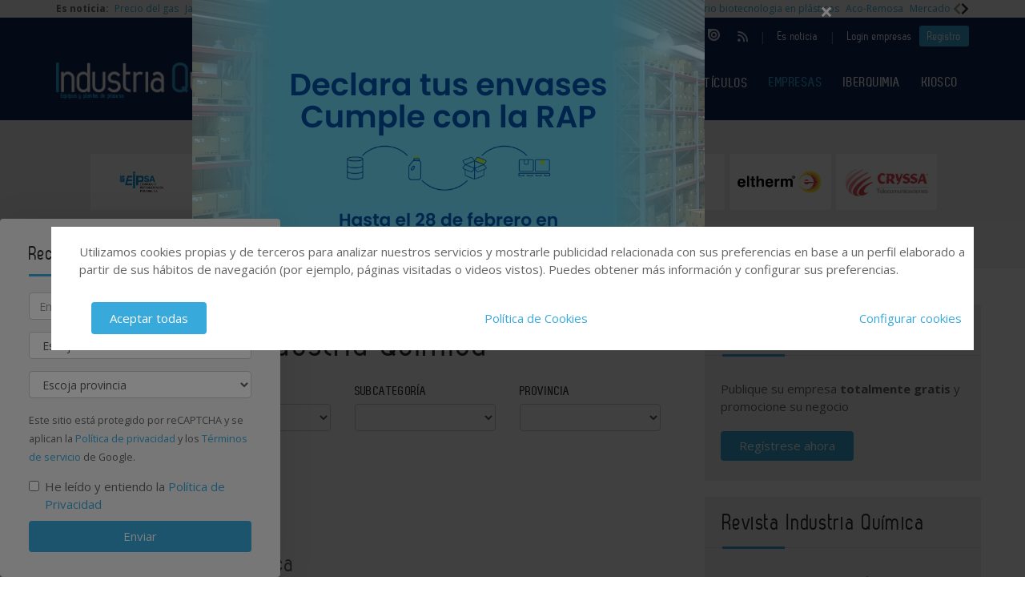

--- FILE ---
content_type: text/html; charset=UTF-8
request_url: https://www.industriaquimica.es/empresas?b=Filtros+de+gases+de+mangas
body_size: 20261
content:
<!DOCTYPE html>
<html class="no-js" lang="es">
  <head>
  <script async src="https://www.googletagmanager.com/gtag/js?id=UA-43975366-1"></script>
<script>
  window.dataLayer = window.dataLayer || [];
  function gtag(){dataLayer.push(arguments);}
  gtag('js', new Date());

  gtag('config', 'UA-43975366-1');
</script> 
<!-- Google tag (gtag.js) -->
<script async src="https://www.googletagmanager.com/gtag/js?id=G-RJMNBKLLXC"></script>
<script>
  window.dataLayer = window.dataLayer || [];
  function gtag(){dataLayer.push(arguments);}
  gtag('js', new Date());

  gtag('config', 'G-RJMNBKLLXC');
</script>  <!-- Google Tag Manager -->
<script>(function(w,d,s,l,i){w[l]=w[l]||[];w[l].push({'gtm.start':
            new Date().getTime(),event:'gtm.js'});var f=d.getElementsByTagName(s)[0],
        j=d.createElement(s),dl=l!='dataLayer'?'&l='+l:'';j.async=true;j.src=
        'https://www.googletagmanager.com/gtm.js?id='+i+dl;f.parentNode.insertBefore(j,f);
    })(window,document,'script','dataLayer','GTM-KJHS5BC');</script>
<!-- End Google Tag Manager -->  <meta charset="utf-8"/>
  <meta http-equiv="x-ua-compatible" content="ie=edge">
  <title>
    Empresas de Industria Química – Directorio de Industria Química - Industria Química  </title>
  <meta name="description" content="Información sobre empresas de la industria química clasificadas en el directorio de industriaquimica.es"/>
  <meta name="viewport" content="width=device-width, initial-scale=1.0"/>
  <link rel="canonical" href="https://www.industriaquimica.es/empresas?b=Filtros+de+gases+de+mangas" />
    <link href="https://www.industriaquimica.es/media/imagenes/favicon.ico" rel="shortcut icon">
  <link rel="stylesheet" href="https://cdnjs.cloudflare.com/ajax/libs/font-awesome/6.5.1/css/all.min.css">
  <link href="https://fonts.googleapis.com/css?family=Open+Sans:300,400,600,700" rel="stylesheet"> 
  <link rel="stylesheet" href="https://maxcdn.bootstrapcdn.com/bootstrap/3.3.7/css/bootstrap.min.css" integrity="sha384-BVYiiSIFeK1dGmJRAkycuHAHRg32OmUcww7on3RYdg4Va+PmSTsz/K68vbdEjh4u" crossorigin="anonymous">
  <link href="https://code.jquery.com/ui/1.10.3/themes/smoothness/jquery-ui.css" rel="stylesheet" type="text/css"/>
  <link rel="stylesheet" href="https://www.industriaquimica.es/media/css/new-estilos.min.css">
  <link rel="stylesheet" href="https://www.industriaquimica.es/media/css/main.min.css?ver=20220406001"/>
  <!--[if lt IE 9]>
		<script src="//html5shim.googlecode.com/svn/trunk/html5.js"></script>
	<![endif]-->

  <!--Adsense código -->
  <script async custom-element="amp-ad" src="https://cdn.ampproject.org/v0/amp-ad-0.1.js"></script>
  
  <script src="https://www.industriaquimica.es/media/js/jquery-1.9.1.js"></script>
  <script src="https://www.industriaquimica.es/media/js/jquery-ui-1.10.3.js"></script>
  <script src="https://www.industriaquimica.es/media/js/jquery.cookie.js"></script>
  <script src="https://maxcdn.bootstrapcdn.com/bootstrap/3.3.7/js/bootstrap.min.js" integrity="sha384-Tc5IQib027qvyjSMfHjOMaLkfuWVxZxUPnCJA7l2mCWNIpG9mGCD8wGNIcPD7Txa" crossorigin="anonymous"></script>
  <script src="https://www.industriaquimica.es/media/js/bootstrap-multiselect.js"></script>
  <script src="https://www.industriaquimica.es/media/js/respond.min.js"></script>
  <script src="https://www.industriaquimica.es/media/js/slick/slick.min.js"></script>
  <script src="https://www.industriaquimica.es/media/js/jquery.validate.js"></script>
  <script src="https://www.industriaquimica.es/media/js/messages_es.js"></script>
  <script src='https://www.googletagservices.com/tag/js/gpt.js'></script>
  
    <script>
    var bannerpop = 'POP_UP_640_420.png';
  </script>
  <script type='text/javascript'>

/*	var googletag = googletag || {};
		googletag.cmd = googletag.cmd || [];
		(function() {
			var gads = document.createElement('script');
			gads.async = true;
			gads.type = 'text/javascript';
			var useSSL = 'https:' == document.location.protocol;
			gads.src = (useSSL ? 'https:' : 'http:') + '//www.googletagservices.com/tag/js/gpt.js';
			var node = document.getElementsByTagName('script')[0];
			node.parentNode.insertBefore(gads, node);
		})();
*/

	
	function getPoblacionesDeProvincia(idprovincia,idpoblacion)
	{
		$.post('https://www.industriaquimica.es/ajax_provincias_poblaciones', 'idprovincia='+idprovincia+'&idpoblacion='+idpoblacion, function(data){

				if(data!='')
				{
					$('#form-registro #idpoblacion').html(data);
				}

		   });
	}

	function getSubcategoriasDeCategorias()
	{
		var categorias = [];
		var categorias_cont = [];
		var subcategorias = [];
		var $subcategorias = $('#form-registro #subcategorias');

		$('#form-registro #categorias :selected').each(function(i, selected){
		  categorias[i] = $(selected).val();
		  categorias_cont[i] = $(this).clone();
		});

		$('#form-registro #subcategorias :selected').each(function(i, selected){
		  subcategorias[i] = $(selected).val();
		});


		// llamada AJAX
		$.post('https://www.industriaquimica.es/ajax_registro_categorias_subcategorias', 'categorias='+categorias+'&iddirectorio=', function(data){

			if (data != '') {
				$subcategorias.html(data);

				$.each($('#form-registro #subcategorias option'), function(index, value){
					el = $(this).val();
					if (jQuery.inArray(el,subcategorias) != -1){
						$(value).attr('selected','selected');
					}
				});

				$subcategorias.multiselect('rebuild');
			} else {
				$subcategorias.empty();
				$subcategorias.multiselect('rebuild');
			}

			getSubapartadosDeSubcategorias();

	   	});




	   $('#form-registro #categorias_contratadas').empty();
	   $.each(categorias_cont, function(index, value){
			$('#form-registro #categorias_contratadas').append($(this));
		});

	}

	function getSubapartadosDeSubcategorias()
	{
		var subcategorias = [];
		var subcategorias_cont = [];
		var subapartados = [];
		var $subapartados = $('#form-registro #subapartados');

		$('#form-registro #subcategorias :selected').each(function(i, selected){
		  subcategorias[i] = $(selected).val();
		  subcategorias_cont[i] = $(this).clone();
		});

		$('#form-registro #subapartados :selected').each(function(i, selected){
		  subapartados[i] = $(selected).val();
		});


		// llamada AJAX
		$.post('https://www.industriaquimica.es/ajax_registro_subcategorias_subapartados', 'subcategorias='+subcategorias+'&iddirectorio=', function(data){

			if (data != '') {

				$subapartados.html(data);

				$.each($('#form-registro #subapartados option'), function(index, value){
					el = $(this).val();
					if (jQuery.inArray(el,subapartados) != -1){
						$(value).attr('selected','selected');
					}
				});

				$subapartados.multiselect('rebuild');
			}else{
				$subapartados.empty();
				$subapartados.multiselect('rebuild');
			}

	   	});

	}

	function getProvinciasDeCategoria()
	{
		var categoria 		= $('#form_empresas #categoria').children(':selected').attr('id');
		var subcategoria 	= $('#form_empresas #subcategoria').children(':selected').attr('id');

		if(!subcategoria){
			subcategoria = 0;
		}

		// llamada AJAX
		$.post('https://www.industriaquimica.es/ajax_empresas_categorias_provincias', 'idcategoria='+categoria+'&idsubcategoria='+subcategoria, function(data){

			if(data!='')
			{
				$('#form_empresas #provincia').html(data);
			}

	   });
	}

	// function adaptarCarrusel(ancho,carrusel,no_carrusel,total_premium)
	// {
	// 	if (ancho >= 1200 && total_premium > 3){
	// 		// hay carrusel
	// 		if(carrusel.hasClass('none')==true){
	// 			carrusel.removeClass('none');
	// 		}
	// 		if(no_carrusel.hasClass('none')==false){
	// 			no_carrusel.addClass('none');
	// 		}
	// 	}else if(ancho >= 1200 && total_premium <=3){
	// 		// no carrusel
	// 		if(no_carrusel.hasClass('none')==true){
	// 			no_carrusel.removeClass('none');
	// 		}
	// 		if(carrusel.hasClass('none')==false){
	// 			carrusel.addClass('none');
	// 		}
	//
	// 	}else if(ancho < 1200 && ancho > 416 && total_premium > 2){
	// 		// hay carrusel
	// 		if(carrusel.hasClass('none')==true){
	// 			carrusel.removeClass('none');
	// 		}
	// 		if(no_carrusel.hasClass('none')==false){
	// 			no_carrusel.addClass('none');
	// 		}
	// 	}else if(ancho < 1200 && ancho > 416 && total_premium <=2){
	// 		// no carrusel
	// 		if(no_carrusel.hasClass('none')==true){
	// 			no_carrusel.removeClass('none');
	// 		}
	// 		if(carrusel.hasClass('none')==false){
	// 			carrusel.addClass('none');
	// 		}
	// 	}else if(ancho <= 416 && total_premium > 1){
	// 		// hay carrusel
	// 		if(carrusel.hasClass('none')==true){
	// 			carrusel.removeClass('none');
	// 		}
	// 		if(no_carrusel.hasClass('none')==false){
	// 			no_carrusel.addClass('none');
	// 		}
	// 	}else if(ancho <= 416 && total_premium <= 1){
	// 		// no carrusel
	// 		if(no_carrusel.hasClass('none')==true){
	// 			no_carrusel.removeClass('none');
	// 		}
	// 		if(carrusel.hasClass('none')==false){
	// 			carrusel.addClass('none');
	// 		}
	// 	}
	//
	// }
	//
	// function calcularAnchoWrapCarrusel(){
	// 	var wrap_width = $('.showbiz-container li.sb-grey-skin div.mediaholder').width();
	// 	var innerwrap = $('.showbiz-container .mediaholder_innerwrap');
	// 	innerwrap.width(wrap_width);
	// }
	//
	// function calcularAnchoWrapNoCarrusel(){
	// 	var wrap_width = $('.no-carousel li.sb-grey-skin div.mediaholder').width();
	// 	var innerwrap = $('.no-carousel .mediaholder_innerwrap');
	// 	innerwrap.width(wrap_width);
	// }

	$(document).ready(function(){

		$(window).scroll(function(){
		  var sticky = $('.fixed'),
		      scroll = $(window).scrollTop();

		  if (scroll >= 420) sticky.addClass('sticky');
		  else sticky.removeClass('sticky');
		});

		// var $slider = $('.slick');
		// $slider.slick();
		
		$('.slider-premium-top').slick({
	        dots: false,
	        infinite: true,
	        autoplay:true,
	        slidesToShow: 8,
	        slidesToScroll: 1,
	        responsive: [
	        {
	            breakpoint: 992,
	            settings: {
	            slidesToShow: 6,
	            slidesToScroll: 1,
	           	}
	        },
	        {
	            breakpoint: 600,
	            settings: {
	            slidesToShow: 4,
	            slidesToScroll: 1
	        	}
	        }]
	    });

        $('.slider-default').slick()
        
    	$('.slider-premium').slick({
          dots: false,
          infinite: true,
          autoplay:true,
          //speed: 300,
          slidesToShow: 4,
          slidesToScroll: 4,
          responsive: [
            {
              breakpoint: 992,
              settings: {
                slidesToShow: 3,
                slidesToScroll: 3,
              }
            },
            {
              breakpoint: 600,
              settings: {
                slidesToShow: 2,
                slidesToScroll: 2
              }
            }
          ]
      	});

		$('#categorias').multiselect({
			nonSelectedText: 'Seleccione una categoría',
			numberDisplayed: 0,
			nSelectedText: ' seleccionada(s)',
			maxHeight: 300
		});
		$('#subcategorias').multiselect({
			disableIfEmpty: true,
			nonSelectedText: 'Seleccione una subcategoría',
			//disabledText: 'Ninguna subcategoría seleccionada ...',
			numberDisplayed: 0,
			nSelectedText: ' seleccionada(s)',
			maxHeight: 300,
		});
		$('#subapartados').multiselect({
			disableIfEmpty: true,
			nonSelectedText: 'Seleccione un subapartado',
			//disabledText: 'Ningún subapartado seleccionado ...',
			numberDisplayed: 0,
			nSelectedText: ' seleccionada(s)',
			maxHeight: 300
		});

		// COOKIE popup/configuracion
        $('#cookies-aceptar').click(function (e){
            e.preventDefault();
            $.cookie('aceptar_analiticas', '1', { expires: 365, path: '/' });
            $.cookie('aceptar_marketing', '1', { expires: 365, path: '/' });
            $.cookie('aceptar_rrss', '1', { expires: 365, path: '/' });
            $('#cookies-popup').slideUp('fast',function (){$('#cookies-popup').remove()});
            $('#cookies-popup-modal').slideUp('fast',function (){$('#cookies-popup-modal').remove()});
            //Reseteamos cookies de banner y newsletter y recargamos la página
            $.removeCookie('banner');
            $.removeCookie('newsletterok');
            location.reload();
        })

        $('#cookies-configurar').click(function (e){
            e.preventDefault();
            $('#cookies-configure-modal').show();
        })

        $('#cookies-configure-modal .close').click(function (e){
            e.preventDefault();
            $('#cookies-configure-modal').hide();
        })

        $('.cookies-configuration #all-cookies').click(function (){
            var checked = $(this).prop('checked');
            $('input#analytic-cookies').prop('checked',checked);
            $('input#marketing-cookies').prop('checked',checked);
            $('input#rrss-cookies').prop('checked',checked);
        })

        $('#cookies-configure-action').click(function (e){
            e.preventDefault();
            //Seteamos cookies segun preferencias
            var analytics = ($('input#analytic-cookies').prop('checked')) ? 1 : 0;
            var marketing = ($('input#marketing-cookies').prop('checked')) ? 1 : 0;
            var rrss = ($('input#rrss-cookies').prop('checked')) ? 1 : 0;
            var durationAnalytics = ($('input#analytic-cookies').prop('checked')) ? 365 : 7;
            var durationMarketing = ($('input#marketing-cookies').prop('checked')) ? 365 : 7;
            var durationRrss = ($('input#rrss-cookies').prop('checked')) ? 365 : 7;
            $.cookie('aceptar_analiticas', analytics, { expires: durationAnalytics, path: '/' });
            $.cookie('aceptar_marketing', marketing, { expires: durationMarketing, path: '/' });
            $.cookie('aceptar_rrss', rrss, { expires: durationRrss, path: '/' });
            //Quitamos las capas si es el modal y reseteamos cookies de banner y newsletter
            if(typeof $(this).parent().parent().parent().parent().parent('#cookies-configure-modal').html() !== 'undefined') {
                $('#cookies-configure').slideUp('fast',function (){$('#cookies-configure').remove()});
                $('#cookies-configure-modal').slideUp('fast',function (){$('#cookies-configure-modal').remove()});
                $('#cookies-popup').slideUp('fast',function (){$('#cookies-popup').remove()});
                $('#cookies-popup-modal').slideUp('fast',function (){$('#cookies-popup-modal').remove()});
                $.removeCookie('banner');
                $.removeCookie('newsletterok');
            }
            //Recargamos la página
            location.reload();
        })

		// añadimos cookie para saber si hay que mostrar el banner div-gpt-ad-1483092192987-0
//		$.cookie('banner', 'ok', { expires: 7, path: '/' });

		if( $.cookie('banner')!== 'ok' )
		{
			if(bannerpop!=='')
        	{
				setTimeout( function() {$('#banner_popup').modal().fadeIn();},1000);
				// añadimos cookie para saber si hay que mostrar el banner-popup
				var in1Hour = 1/24;
				var date = new Date();
				 var minutes = 60;
				 date.setTime(date.getTime() + (minutes * 60 * 1000));
				$.cookie('banner', 'ok', { expires: date, path: '/' });
			}
		}

		if( $.cookie('newsletterok')!== 'ok' )
		{
			setTimeout( function() {
                $('#newsletter-popup').removeClass('hidden-sm');
                $('#newsletter-popup').removeClass('hidden-md');
                $('#newsletter-popup').removeClass('hidden-lg');
            },500);
			// añadimos cookie para saber si hay que mostrar el banner-popup
			$.cookie('newsletterok', 'ok', { expires: 7, path: '/' });
		}

		// NOTICIAS -> carousel
		if($('#myCarousel')){
			$('#myCarousel').carousel();
			$('.carousel-control.left').click(function() {
			  $('#myCarousel').carousel('prev');
			});

			$('.carousel-control.right').click(function() {
			  $('#myCarousel').carousel('next');
			});
		}


		if($('#myCarousel2')){
			$('#myCarousel2').carousel();
			$('.carousel-control.left').click(function() {
			  $('#myCarousel2').carousel('prev');
			});

			$('.carousel-control.right').click(function() {
			  $('#myCarousel2').carousel('next');
			});
		}

		// CONTACTO -> aviso legal

		if($('#myModal')){
			$('#myModal').modal({
				keyboard: false,
				show: false
			});
		}

		$('btn-cerrar-acceso').on('click',function(){
			window.location.href='https://www.industriaquimica.es/empresas';
		});

		// validación de formularios

		$("#form-registro").click(function(){
			tinyMCE.triggerSave();
		});
		$("#form-login").validate();
		$("#form-contacto").validate();
		$("#form-olvido").validate();
	    $("#form-acceso").validate();
		$("#form-reactivar").validate({
			rules: {
					repetir_contrasena: {
						equalTo: "#contrasena"
				}
			}
		});
		$("#form-empresa-contacto").validate();

		// glosario, para desactivar el evento de la etiqueta 'a' cuando esté deshabilitada una letra
			$('ul.pager li.disabled a').click(function(event){
				event.preventDefault();
			});

		if( $('#form-registro #idpais').length >= 1 )
		{
			if( $('#form-registro #idpais').val() == 64 )
			{
				$('#div-provincia-poblacion').show();
				$('#div-provincia-poblacion #idprovincia').addClass('required');
				$('#div-provincia-poblacion #idpoblacion').addClass('required');
				$('#div-poblacion').hide();
				$('#div-poblacion #poblacion_importar').removeClass('required');
			}
			else
			{
				$('#div-poblacion').show();
				$('#div-poblacion #poblacion_importar').addClass('required');
				$('#div-provincia-poblacion').hide();
				$('#div-provincia-poblacion #idprovincia').removeClass('required');
				$('#div-provincia-poblacion #idpoblacion').removeClass('required');

			}
		}


		// DIRECTORIO -> selección de país
		$('#form-registro #idpais').change(function(){

			if( $(this).val() == 64 )
			{
				$('#div-provincia-poblacion').show();
				$('#div-provincia-poblacion #idprovincia').addClass('required');
				$('#div-provincia-poblacion #idpoblacion').addClass('required');
				$('#div-poblacion').hide();
				$('#div-poblacion #poblacion_importar').removeClass('required');
			}
			else
			{
				$('#div-poblacion').show();
				$('#div-poblacion #poblacion_importar').addClass('required');
				$('#div-provincia-poblacion').hide();
				$('#div-provincia-poblacion #idprovincia').removeClass('required');
				$('#div-provincia-poblacion #idpoblacion').removeClass('required');

			}
		});


		// DIRECTORIO -> relación categorias / subcategorias
		$('#form_empresas #categoria').change(function(){

			var idcategoria = $(this).children(':selected').attr('id');
			// llamada AJAX
			$.post('https://www.industriaquimica.es/ajax_empresas_categorias_subcategorias', 'idcategoria='+idcategoria, function(data){

				if(data!='')
				{
					$('#form_empresas #subcategoria').html(data);
				}

		   });

		   getProvinciasDeCategoria();

		});

		$('#form_empresas #subcategoria').change(function(){
			getProvinciasDeCategoria();
		});

		// BUSCADOR DIRECTORIO
		$('#form_empresas').submit(function(event){
			event.preventDefault();

			var categoria 		= $('#form_empresas #categoria').val();
			var subcategoria 	= $('#form_empresas #subcategoria').val();
			var provincia 		= $('#form_empresas #provincia').val();
			var palabra_clave 	= $('#form_empresas #palabra_clave').val();
			var url 			= 'https://www.industriaquimica.es/empresas';

			if(categoria!='')
			{

				if(subcategoria!='')
				{
					url+= '/s/'+subcategoria;
				}
				else
				{
					url+= '/c/'+categoria;
				}

				if(provincia!='')
				{
					url+='-'+provincia;
				}
			}
			else if(provincia!='')
			{
				url+= '/p/'+provincia;
			}

			if(palabra_clave!='')
			{
				url+= '?b='+palabra_clave;
			}

			location.href=url;

		});

		// // DIRECTORIO carrusel resize
		// if($('.showbiz-container')){
		// 	var ancho = $(window).width();
		// 	var carrusel = $('.showbiz-container');
		// 	var no_carrusel = $('.no-carousel');
		// 	var total_premium = $('#total_premium').val();
		//
		// 	adaptarCarrusel(ancho,carrusel,no_carrusel,total_premium);
		// 	calcularAnchoWrapCarrusel();
		// 	calcularAnchoWrapNoCarrusel();
        //
		// 	$(window).resize(function(){
		// 		var ancho = $(window).width();
		// 		adaptarCarrusel(ancho,carrusel,no_carrusel,total_premium);
		// 		calcularAnchoWrapCarrusel();
		// 		calcularAnchoWrapNoCarrusel();
		// 	});
		// }

		// REGISTRO FORMULARIO -> provincias / poblaciones
		$('#form-registro #idprovincia').change(function(){
			var idprovincia = $(this).children(':selected').val();
			// llamada AJAX
			getPoblacionesDeProvincia(idprovincia,'');


		});

		if($('#form-registro #idprovincia').length>=1 && $('#idprovincia').children(':selected').val()!=''){
			var idprovincia = $('#idprovincia').children(':selected').val();

			getPoblacionesDeProvincia(idprovincia,'');

		}

		// REGISTRO FORMULARIO -> catálogos
		$('#nuevo-catalogo').click(function(event){
			event.preventDefault();
			var i = $('.catalogo').length;
			var x = i + 1;
			$('#capa-catalogo').append('<div class="controls catalogo"><input type="file" id="documento-'+x+'" class="" name="documento-'+x+'" value=""></div>');
		});


		// REGISTRO FORMULARIO -> marcas
		$('#nueva-marca').click(function(event){
			event.preventDefault();
			var i = $('.marca').length;
			var x = i + 1;
			$('#capa-marca').append('<div class="controls marca"><input type="text" id="marca-'+x+'" class="marca" name="marca-'+x+'" value=""> <a href="#none" class="eliminar-marca btn btn-sm" id="marca-'+x+'-btn" name="marca-'+x+'-btn" title="Eliminar marca"><i class="glyphicon glyphicon-trash"></i> </a></div>');

			eliminarMarca();
			actualizarMarca();
		});

		eliminarMarca();
		actualizarMarca();

		function eliminarMarca()
		{
			// REGISTRO FORMULARIO -> marcas
			$('.eliminar-marca').click(function(event){
				event.preventDefault();
				var id		= $(this).attr('id');
				var input 	= id.substr(0, (id.length - 4));
				//var marcas	= $('#marcas').val();
				var marcas = '';
				var eliminar = $('#'+input).val();

				$(this).remove();
				$('#'+input).remove();

				$( "input.marca" ).each(function( index ) {
					marcas += $( this ).val();

					if( index != ($( "input.marca" ).length - 1) )
					{
						marcas += ', ';
					}
				});

				$('#marcas').val(marcas);
			});
		}

		function actualizarMarca()
		{
			var marcas = '';
			$('input.marca').on('change',function(){
				$( "input.marca" ).each(function( index ) {
					marcas += $( this ).val();

					if( index != ($( "input.marca" ).length - 1) )
					{
				  		marcas += ', ';
					}
				});

				$('#marcas').val(marcas);
			});
		}
		// REGISTRO FORMULARIO -> relación categorias / subcategorias
		/*$('#form-registro #categorias').click(function(){
			getSubcategoriasDeCategorias();
		});*/
		$('#form-registro #categorias').on('change', function(){
			getSubcategoriasDeCategorias();
		});

		$('#form-registro #subcategorias').on('change', function(){
			getSubapartadosDeSubcategorias();
		});

		if($('#categorias').length>=1 && $('#categorias').children(':selected').val()!=''){
			getSubcategoriasDeCategorias();

		}


		// REGISTRO FORMULARIO -> fechas desde - hasta
		 $( "#fecha_inicio_premium" ).datepicker({
			 	showOn: "button",
				buttonImage: "https://www.industriaquimica.es/media/imagenes/gestor/cal-grey.gif",
				defaultDate: "+1w",
				changeMonth: true,
				numberOfMonths: 2,
				buttonImageOnly: true,
				dateFormat:"dd-mm-yy",
				dayNamesMin: ["Lu","Ma","Mi","Ju","Vi","Sa","Do"],
				monthNames: ["Enero","Febrero","Marzo","Abril","Mayo","Junio","Julio","Agosto","Septiembre","Octubre","Noviembre","Diciembre"],
				onClose: function( selectedDate ) {
					$( "#fecha_fin_premium" ).datepicker( "option", "minDate", selectedDate );
				}
			});

		$( "#fecha_fin_premium" ).datepicker({
				showOn: "button",
				buttonImage: "https://www.industriaquimica.es/media/imagenes/gestor/cal-grey.gif",
				defaultDate: "+1w",
				changeMonth: true,
				buttonImageOnly: true,
				dateFormat:"dd-mm-yy",
				dayNamesMin: ["Lu","Ma","Mi","Ju","Vi","Sa","Do"],
				monthNames: ["Enero","Febrero","Marzo","Abril","Mayo","Junio","Julio","Agosto","Septiembre","Octubre","Noviembre","Diciembre"],
				numberOfMonths: 2,
				onClose: function( selectedDate ) {
					$( "#fecha_inicio_premium" ).datepicker( "option", "maxDate", selectedDate );
				}
			});

		// REGISTRO FORMULARIO -> logotipo
		$('#eliminar-imagen').click(function(event){
			event.preventDefault();
			var imagen = $(this).attr('name');
			var id 		= '';
			$.post('https://www.industriaquimica.es/ajax_eliminar_imagen', 'imagen='+imagen+'&id='+id, function(data){

					if(data=='ok')
					{
						location.href='https://www.industriaquimica.es/empresas';
					}

			   });
		});

		// REGISTRO FORMULARIO -> documentos
		$('.eliminar-documento').click(function(event){
			event.preventDefault();
			var documento 	= $(this).attr('name');
			var id			= $(this).attr('id');
			$.post('https://www.industriaquimica.es/ajax_eliminar_documento', 'documento='+documento+'&id='+id, function(data){

					if(data=='ok')
					{
						location.href='https://www.industriaquimica.es/empresas';
					}

			   });
		});

		// REGISTRO FORMULARIO -> tags
		if($('#tags').length>=1 && $('#tags').val()!='')
		{
			var iddirectorio = '';
			$.post('https://www.industriaquimica.es/ajax_tags_contratados', 'tags='+$('#tags').val()+'&iddirectorio='+iddirectorio, function(data){

						if(data!='')
						{
							$('#form-registro #tags_contratados').empty();
							$('#form-registro #tags_contratados').html(data);
						}

				   });
		}

		function split( val ) {
			return val.split( /;\s*/ );
		}

		function extractLast( term ) {
			return split( term ).pop();
		}

		var campo = "";
		$( ".autocomplete" )
			// don't navigate away from the field on tab when selecting an item
			.bind( "keydown", function( event ) {
				campo = $(this).attr('id');
				if ( event.keyCode === $.ui.keyCode.TAB &&
					$( this ).data( "ui-autocomplete" ).menu.active ) {
					event.preventDefault();
				}

			})
			.autocomplete({
				minLength: 0,
				source: function( request, response ) {
					$.post('https://www.industriaquimica.es/ajax_tags', 'campo='+campo,
				   function(data){
					   var availableTags = eval('('+data+')');
					   // delegate back to autocomplete, but extract the last term
					response( $.ui.autocomplete.filter(
						availableTags, extractLast( request.term ) ) );
				   });

				},
				focus: function() {
					// prevent value inserted on focus
					return false;
				},
				select: function( event, ui ) {
					var terms = split( this.value );
					// remove the current input
					terms.pop();
					// add the selected item
					terms.push( ui.item.value );
					// add placeholder to get the comma-and-space at the end
					terms.push( "" );
					this.value = terms.join( "; " );

					$.post('https://www.industriaquimica.es/ajax_tags_contratados', 'tags='+$('#tags').val(), function(data){

						if(data!='')
						{
							$('#form-registro #tags_contratados').empty();
							$('#form-registro #tags_contratados').html(data);
						}

				   });

					return false;
				}
			});


	}); // document.ready

</script>
  <script>
var recaptchaForms={action:null};

function onloadCallback() {

		$('<div>').attr({id:'recaptchaBlock',class:'g-recaptcha',name:'g-recaptcha-response'})
	.attr('data-sitekey','6LfoPLIUAAAAAAcXulnnQ1Y8gmL9jJT6vFmROKRo')
	.attr('data-size','invisible')
	.appendTo('body');
	
		grecaptcha.render('recaptchaBlock', {
		"sitekey" : "6LfoPLIUAAAAAAcXulnnQ1Y8gmL9jJT6vFmROKRo",
		"callback" : recaptcha_action
	});

		$(".recaptcha-form").each(function() {
		id=$(this).attr('id');
				if (typeof id == 'undefined') { console.error('Recaptcha form ID undefined'); return; }
		onsub=$(this).attr('recaptcha_onsubmit');
				if (typeof onsub == 'undefined') { onsub='submit'; }
		recaptchaForms[id]=onsub;
				$('<input>').attr({type:'hidden',class: 'g-recaptcha-response',name: 'g-recaptcha-response'}).appendTo(this);
	});

			
	$("#form-registro").validate({
		rules: {
			repetir_contrasena: {
				equalTo: "#contrasena"
			}
		},
		submitHandler: function(form) {
			recaptchaForms['action']=$(form).attr('id');
			grecaptcha.execute();
			return false; 		}
	});
	
	$('#form-newsletter').validate({
		submitHandler: function(form) {
			recaptchaForms['action']=$(form).attr('id');
			grecaptcha.execute();
			return false; 		}
	});

	$('#form-newsletter-sidebar').validate({
		submitHandler: function(form) {
			recaptchaForms['action']=$(form).attr('id');
			grecaptcha.execute();
			return false;
		}
	});

	$('#form-newsletterp').validate({
		submitHandler: function(form) {
			recaptchaForms['action']=$(form).attr('id');
			grecaptcha.execute();
			return false;
		}
	});
	
}
function newsletter_submit() {
	var datos = $('#form-newsletter').serialize();
	$.post('https://www.industriaquimica.es/newsletter_registro', datos, function(data){
		if(data=='ok') {
				
			$('#mensaje').removeClass('hidden');
			$('#mensaje').html('La suscripción se ha realizado con éxito. Gracias por registrarse.');
			$('#form-newsletter')[0].reset();
		} else {
			$('#error').removeClass('hidden');
			$('#error').html('Ha ocurrido un error al enviar su solicitud, disculpe las molestias.');
		}
	});
}
function newsletter_sidebar_submit() {
	var datos = $('#form-newsletter-sidebar').serialize();
	$.post('https://www.industriaquimica.es/newsletter_registro/sidebar', datos, function(data){
		if(data=='ok') {
						$('#mensaje-sidebar').removeClass('hidden');
			$('#mensaje-sidebar').html('La suscripción se ha realizado con éxito. Gracias por registrarse.');
			$('#form-newsletter-sidebar')[0].reset();
		} else {
			$('#error-sidebar').removeClass('hidden');
			$('#error-sidebar').html('Ha ocurrido un error al enviar su solicitud, disculpe las molestias.');
		}
	});
}
function newsletter_modal_submit() {
	var datos = $('#form-newsletterp').serialize();
	$.post('https://www.industriaquimica.es/newsletter_registro', datos, function(data){
		if(data=='ok') {
						$('#mensajep').removeClass('hidden');
			$('#mensajep').html('La suscripción se ha realizado con éxito. <br/>Gracias por registrarse.');
			$('#form-newsletterp')[0].reset();
		}
		else {
			$('#errorp').removeClass('hidden');
			$('#errorp').html('Ha ocurrido un error al enviar su solicitud, <br/>disculpe las molestias.');
		}
	});
}

function recaptcha_action(token)
{
	$('.g-recaptcha-response').val(token);
	formname=recaptchaForms['action'];
	recaptchaForms['action']=null;
	if (typeof formname !== 'string') { console.error('No hay form recaptcha activo');return; }
	if (!recaptchaForms.hasOwnProperty(formname)) { console.error('['+formname+'] no es formulario recaptcha'); return; }
	fun=recaptchaForms[formname];
	if (fun=='submit') { 
		document.getElementById(formname).submit();
		return; 
	}
	if (typeof window[fun]!=='function') { console.error('['+fun+'] no es función');return; }
	grecaptcha.reset();
	
	window[fun](formname);
}
</script>
<script src='https://www.google.com/recaptcha/api.js?onload=onloadCallback&render=explicit'></script>
  <meta property="og:url" content="https://www.industriaquimica.es/empresas" />
  <meta property="og:title" content="Empresas de Industria Química – Directorio de Industria Química - Industria Química" />
  <meta property="og:description" content="Información sobre empresas de la industria química clasificadas en el directorio de industriaquimica.es" />
  
  <meta name="twitter:card" content="summary_large_image"/>
  <meta name="twitter:site" content="@industriquimica"/>
  <meta name="twitter:creator" content="@industriquimica"/>
  <meta name="twitter:title" content="Empresas de Industria Química – Directorio de Industria Química - Industria Química"/>
  <meta name="twitter:description" content="Información sobre empresas de la industria química clasificadas en el directorio de industriaquimica.es"/>
  
</head>
<body>
  <!-- Google Tag Manager (noscript) -->
<noscript><iframe src="https://www.googletagmanager.com/ns.html?id=GTM-KJHS5BC"
                  height="0" width="0" style="display:none;visibility:hidden"></iframe></noscript>
<!-- End Google Tag Manager (noscript) --><div class="top-news">
    <div class="container-fluid container-1170">
        <div class="row">
            <div class="col-xs-12 d-flex flex-wrap">
                <div class="col-auto d-flex align-items-center"><strong>Es noticia:&nbsp;</strong></div>
                <div class="col" style="overflow:hidden">
                    <div class="slider-default slider-topnews align-items-center" data-slick='{
                        "swipeToSlide": true,
                        "draggable": true,
                        "infinite": false,
                        "variableWidth": true,
                        "prevArrow": "<button type=\"button\" class=\"slick-prev\"><svg aria-hidden=\"true\" focusable=\"false\" role=\"img\" xmlns=\"http://www.w3.org/2000/svg\" viewBox=\"0 0 320 512\"><path fill=\"currentColor\" d=\"M34.52 239.03L228.87 44.69c9.37-9.37 24.57-9.37 33.94 0l22.67 22.67c9.36 9.36 9.37 24.52.04 33.9L131.49 256l154.02 154.75c9.34 9.38 9.32 24.54-.04 33.9l-22.67 22.67c-9.37 9.37-24.57 9.37-33.94 0L34.52 272.97c-9.37-9.37-9.37-24.57 0-33.94z\"></path></svg></button>",
                        "nextArrow": "<button type=\"button\" class=\"slick-next \"><svg aria-hidden=\"true\" focusable=\"false\" role=\"img\" xmlns=\"http://www.w3.org/2000/svg\" viewBox=\"0 0 320 512\"><path fill=\"currentColor\" d=\"M285.476 272.971L91.132 467.314c-9.373 9.373-24.569 9.373-33.941 0l-22.667-22.667c-9.357-9.357-9.375-24.522-.04-33.901L188.505 256 34.484 101.255c-9.335-9.379-9.317-24.544.04-33.901l22.667-22.667c9.373-9.373 24.569-9.373 33.941 0L285.475 239.03c9.373 9.372 9.373 24.568.001 33.941z\"></path></svg></button>"
                    }'>
                                                    <div><a href="https://www.industriaquimica.es/noticias/20220119/precio-gas-relaja-ultima-quincena#.YekYivikF1M" title="Precio del gas">Precio del gas</a></div>
                                                    <div><a href="https://www.industriaquimica.es/noticias/20220201/javier-garcia-martinez-presidente-iupac#.YflVUvikHgg" title="Javier García IUPAC">Javier García IUPAC</a></div>
                                                    <div><a href="https://www.industriaquimica.es/noticias/20220218/avanzan-obras-tres-plantas-eolicas-endesa-cuenca#.Yg-S8pakHgg" title="Endesa Cuenca">Endesa Cuenca</a></div>
                                                    <div><a href="https://www.industriaquimica.es/noticias/20220223/cepsa-quimica-amplia-presencia-digital-mediante-escaparate-marketplace-knowde#.YhZU6ZakHgg" title="Cepsa Química Knowde">Cepsa Química Knowde</a></div>
                                                    <div><a href="https://www.industriaquimica.es/noticias/20220120/cepsa-redisena-organizacion-entrada-wetselaar-nuevo-ceo#.YektxPikF1M" title="Cepsa reorganización">Cepsa reorganización</a></div>
                                                    <div><a href="https://www.industriaquimica.es/noticias/20220201/cefic-publica-datos-cifras-industria-quimica-europea-2022#.YflVrfikHgg" title="Datos Europa CEFIC">Datos Europa CEFIC</a></div>
                                                    <div><a href="https://www.industriaquimica.es/noticias/20220120/primera-edicion-seminario-internacional-centrado-biotecnologia-aplicada-sector-plasticos#.YelHLPikF1M" title="Seminario biotecnologia en plásticos">Seminario biotecnologia en plásticos</a></div>
                                                    <div><a href="https://www.industriaquimica.es/noticias/20220202/aco-iberia-apuesta-sector-tratamiento-agua-compra-remosa#.YfqajvikHgg" title="Aco-Remosa">Aco-Remosa</a></div>
                                                    <div><a href="https://www.industriaquimica.es/noticias/20220120/sector-pinturas-barnices-recupera-musculo#.YelYzfikF1M" title="Mercado pinturas">Mercado pinturas</a></div>
                                                    <div><a href="https://www.industriaquimica.es/noticias/20220203/covestro-genomatica-desarrollan-materia-prima-quimica-sostenible-mediante-biotecnologia#.Yfv6RPikHgg" title="Covestro Genomatica">Covestro Genomatica</a></div>
                                                    <div><a href="https://www.industriaquimica.es/noticias/20220121/repsol-lidera-consorcio-shyne-impulsar-hidrogeno-renovable#.YeqKVPikF1M" title="Consorcio SHYNE">Consorcio SHYNE</a></div>
                                                    <div><a href="https://www.industriaquimica.es/noticias/20220204/adhesivos-sostenibles-envase-compostables#.Yf0bdPikHgg" title="Adhesivos Aimplas">Adhesivos Aimplas</a></div>
                                                    <div><a href="https://www.industriaquimica.es/noticias/20220121/bequinor-presenta-programa-formacion-primer-semestre-2022#.YeqXt_ikF1M" title="Formación Bequinor">Formación Bequinor</a></div>
                                                    <div><a href="https://www.industriaquimica.es/noticias/20220204/abengoa-obtienen-recepcion-desaladora-rabigh-arabia-saudi#.Yf0eLvikHgg" title="Desaladora Abengoa">Desaladora Abengoa</a></div>
                                                    <div><a href="https://www.industriaquimica.es/noticias/20220121/cotec-apoya-proyectos-innovacion-combatir-desigualdad#.YeqZtvikF1M" title="Cotec apoya proyectos de innovación para combatir la desigualdad">Cotec apoya proyectos de innovación para combatir la desigualdad</a></div>
                                                    <div><a href="https://www.industriaquimica.es/noticias/20220207/webinar-marzo-digitalizacion-3d#.YgE7fPikHgg" title="Webinar 3D">Webinar 3D</a></div>
                                                    <div><a href="https://www.industriaquimica.es/noticias/20220124/2021-ningun-brote-legionela-sido-asociado-equipos-refrigeracion-evaporativa#.Ye7Gt_ikF1M" title="Legionela">Legionela</a></div>
                                                    <div><a href="https://www.industriaquimica.es/productos/20220207/gestion-aire-comprimido#.YgE85_ikHgg" title="Boge">Boge</a></div>
                                                    <div><a href="https://www.industriaquimica.es/noticias/20220125/ano-record-enel-green-power-2021#.YfAYFvikF1M" title="Enel Green Power">Enel Green Power</a></div>
                                                    <div><a href="https://www.industriaquimica.es/noticias/20220207/icex-lanza-laboratorio-negocios-inclusivos-programa-pionero-innovacion-social-empresarial#.YgE-Q_ikHgg" title="Icex negocios inclusivos">Icex negocios inclusivos</a></div>
                                                    <div><a href="https://www.industriaquimica.es/noticias/20220125/itene-invertira-4-millones-ampliar-instalaciones#.YfAYSvikF1M" title="Ampliación Itene">Ampliación Itene</a></div>
                                                    <div><a href="https://www.industriaquimica.es/noticias/20220208/emerson-empresa-iot-industrial-ano-premios-iot-breakthrough-awards-2022#.YgKPg_ikHgg" title="Emerson premio IoT">Emerson premio IoT</a></div>
                                                    <div><a href="https://www.industriaquimica.es/noticias/20220126/denios-ofrece-solucion-deteccion-directa-notificacion-derrames-fallos-e-mail-sms#.YfFpu_ikF1M" title="Denios  connect">Denios  connect</a></div>
                                                    <div><a href="http://Rehabilitación energética y economía circular serán claves para la industria del XPS en 2022" title="2022 para AIPEX">2022 para AIPEX</a></div>
                                                    <div><a href="https://www.industriaquimica.es/noticias/20220208/cerca-100-millones-proyecto-metanol-verde-planta-gallega-forestal-atlantico#.YgKQjvikHgg" title="Proyecto Triskelion">Proyecto Triskelion</a></div>
                                                    <div><a href="https://www.industriaquimica.es/noticias/20220209/maria-mas-directora-gerente-aeqt#.YgPez5akHgg" title="AEQT">AEQT</a></div>
                                                    <div><a href="https://www.industriaquimica.es/noticias/20220209/alianza-industria-pide-gobierno-medidas-urgentes-precios-electricidad-gas#.YgPe_pakHgg" title="Alianza por la Industria">Alianza por la Industria</a></div>
                                                    <div><a href="https://www.industriaquimica.es/noticias/20220210/siemens-gano-20-primer-trimestre#.YgU1fJakHgg" title="Resultados Siemens">Resultados Siemens</a></div>
                                                    <div><a href="https://www.industriaquimica.es/productos/20220210/nuevos-sistemas-contenerizados-generacion-aire-comprimido-gases-especiales#.YgU1pJakHgg" title="Contenedores Boge">Contenedores Boge</a></div>
                                                    <div><a href="https://www.industriaquimica.es/noticias/20220217/veolia-brasilena-braskem-acometen-proyecto-biomasa-eucalipto-brasil#.Yg5qFpakHgg" title="Veolia biomasa">Veolia biomasa</a></div>
                                                    <div><a href="https://www.industriaquimica.es/noticias/20220218/sicur-2022-reunira-500-expositores-propuestas-seguridad-integral#.Yg-Q25akHgh" title="Sicur 2022">Sicur 2022</a></div>
                                                    <div><a href="https://www.industriaquimica.es/noticias/20220218/desinfectante-sanosil-cumple-40-anos#.Yg-VBpakHgg" title="Sanosil 40 años">Sanosil 40 años</a></div>
                                                    <div><a href="https://www.industriaquimica.es/noticias/20220222/felipe-visita-itene-destaca-buen-trabajo-compromiso-centro#.YhT835akHgg" title="Visita rey Itene">Visita rey Itene</a></div>
                                            </div>
                </div>
            </div>
        </div>
    </div>
</div>
<header id="header">
  <div class="navbar">
        
         <div class="top-menu">
            <div class="container-fluid">
              <div class="top-menu-container">
                 
                                    
                  <ul class="social-top">
                    <li><a href="https://twitter.com/industriquimica" target="_blank"><i class="fab fa-x-twitter"></i></a></li>
                    <li><a href="https://www.facebook.com/industriaquimica.es/" target="_blank"><i class="fab fa-facebook-f"></i></a></li>
                    <li><a href="https://www.linkedin.com/showcase/industria-quimica" target="_blank"><i class="fab fa-linkedin-in"></i></a></li>
                    <li><a href="http://www.flickr.com/photos/infoedita/sets/72157635482585324/" target="_blank"><i class="fab fa-flickr"></i></a></li>
                    <li><a href="http://www.youtube.com/playlist?list=PL-mDQh2rH_G6bcQzOjrpfc2jkcHKZxXho" target="_blank"><i class="fab fa-youtube"></i></a></li>
                    <li><a href="http://issuu.com/infoedita" target="_blank" title="Issuu"><svg width="15" height="15" fill="white">
                                  <path d="M7.6 3.7c-2.1 0-3.8 1.7-3.8 3.7 0 2.1 1.7 3.8 3.7 3.8 2.1 0 3.8-1.7 3.8-3.7S9.7 3.7 7.6 3.7zm-.1 5.7c-1.1 0-1.9-.9-1.9-1.9 0-1.1.9-1.9 1.9-1.9 1.1 0 1.9.9 1.9 1.9 0 1.1-.8 1.9-1.9 1.9z" class="st0"/>
                                  <path d="M7.5 0H.6C.3 0 0 .3 0 .6v6.9C0 11.6 3.4 15 7.5 15S15 11.6 15 7.5 11.6 0 7.5 0zM2.3 7.4c0-2.9 2.4-5.2 5.3-5.2s5.2 2.4 5.2 5.3-2.4 5.2-5.3 5.2c-2.9-.1-5.2-2.4-5.2-5.3z" class="st0"/>
                              </svg></a></li>
                    <li><a href="https://www.industriaquimica.es/rss-noticias" type="application/rss+xml" target="_blank"><i class="fa fa-rss"></i></a></li>
                  </ul>
                  
                  <div class="nav-social-dropdown dropdown">
                      <a class="dropdown-toggle" id="dLabel" role="button" data-toggle="dropdown" data-target="#" href="#">
                          Redes Sociales
                          <b class="caret"></b>
                      </a>
                      <ul class="dropdown-menu" role="menu" aria-labelledby="dLabel">
                        <li><a href="https://twitter.com/industriquimica" target="_blank" title="Twitter">Twitter</a></li>
                          <li><a href="https://www.facebook.com/industriaquimica.es/" target="_blank">Facebook</a></li>
                          <li><a href="https://www.linkedin.com/showcase/industria-quimica" target="_blank">Linkedin</a></li>
                          <li><a href="http://www.flickr.com/photos/infoedita/sets/72157635482585324/" target="_blank" title="Flickr">Flickr</a></li>
                          <li><a href="http://www.youtube.com/playlist?list=PL-mDQh2rH_G6bcQzOjrpfc2jkcHKZxXho" target="_blank" title="Youtube">Youtube</a></li>
                          <li><a href="http://issuu.com/infoedita" target="_blank" title="Issuu">Issuu</a></li>
                          <li><a href="https://www.industriaquimica.es/rss-noticias" type="application/rss+xml" target="_blank" title="Rss">Rss</a></li>
                      </ul>
                  </div>

                  <ul class="registro-top">
                      <!--<li class="hidden-sm"><span class="divider">|</span></li>
                      <li class="hidden-sm"><a href="https://www.industriaquimica.es/empleo?q=residuos" class="bt-kiosko">Canal empleo</a></li>-->
                      <li class="hidden-xs"><span class="divider">|</span></li>
                      <li><a href="https://www.industriaquimica.es/es-noticia" title="Es noticia">Es noticia</a></li>
                      <li class="hidden-sm"><span class="divider">|</span></li>
                     

                  
                     <li><a href="https://www.industriaquimica.es/login" rel="nofollow">Login empresas</a></li>
                     <li><a href="https://www.industriaquimica.es/registro" class="bt-registro" rel="nofollow">Registro</a></li>
                                
                  </ul>
                </div>
          </div> <!-- /container-->
      </div><!-- /top-menu-->
     
     <div class="main-menu">
        <div class="container-fluid">
         <div class="navbar-header">
            <div class="navbar-brand"><a href="https://www.industriaquimica.es/"><img src="https://www.industriaquimica.es/media/imagenes/logo.png" width="270" alt="Industria Química" class="logo"/></a></div>
            <button data-target=".navbar-collapse" data-toggle="collapse" class="navbar-toggle collapsed" type="button"> 
              <span class="icon-bar"></span> 
              <span class="icon-bar"></span> 
              <span class="icon-bar"></span> 
            </button>
          </div>
                    <div class="navbar-collapse collapse">
            <nav>
              <ul class="nav navbar-nav navbar-right">
			  	<li class="nav__li">
					<div class="d-flex align-items-center">
						<a href="https://www.industriaquimica.es/noticias" title="Noticias" class="navlink">Noticias</a>
												<button class="btn-reset btn-nav collapsed" type="button" data-toggle="collapse" data-target="#collapseNews" aria-expanded="false" aria-controls="collapseNews"><i class="fa fa-chevron-down"></i></button>
											</div>
										<div class="collapse nav-collapse" id="collapseNews">
						<div>
							<ul>
																<li>
									<a href="https://www.industriaquimica.es/noticias/actualidad" title="Actualidad" class="navlink-1">Actualidad</a>
								</li>
																<li>
									<a href="https://www.industriaquimica.es/noticias/automatizacion-y-control" title="Automatización y control" class="navlink-1">Automatización y control</a>
								</li>
																<li>
									<a href="https://www.industriaquimica.es/noticias/ingenierias" title="Ingenierías" class="navlink-1">Ingenierías</a>
								</li>
																<li>
									<a href="https://www.industriaquimica.es/noticias/petroquimica" title="Petroquímica" class="navlink-1">Petroquímica</a>
								</li>
																<li>
									<a href="https://www.industriaquimica.es/noticias/energia" title="Energía" class="navlink-1">Energía</a>
								</li>
																<li>
									<a href="https://www.industriaquimica.es/noticias/asociaciones" title="Asociaciones" class="navlink-1">Asociaciones</a>
								</li>
																<li>
									<a href="https://www.industriaquimica.es/noticias/medioambiente" title="Medioambiente" class="navlink-1">Medioambiente</a>
								</li>
																<li>
									<a href="https://www.industriaquimica.es/noticias/seguridad-y-mantenimiento" title="Seguridad y mantenimiento" class="navlink-1">Seguridad y mantenimiento</a>
								</li>
																<li>
									<a href="https://www.industriaquimica.es/noticias/empresas" title="Empresas" class="navlink-1">Empresas</a>
								</li>
																<li>
									<a href="https://www.industriaquimica.es/noticias/universidad" title="Universidad" class="navlink-1">Universidad</a>
								</li>
																<li>
									<a href="https://www.industriaquimica.es/noticias/investigacion-y-desarrollo" title="I+D" class="navlink-1">I+D</a>
								</li>
																<li>
									<a href="https://www.industriaquimica.es/noticias/ferias-y-congresos" title="Ferias y Congresos" class="navlink-1">Ferias y Congresos</a>
								</li>
															</ul>
						</div>
					</div>
									</li>
				<li class="nav__li">
					<div class="d-flex align-items-center">
						<a href="https://www.industriaquimica.es/productos" title="Productos" class="navlink">Productos</a>
												<button class="btn-reset btn-nav collapsed" type="button" data-toggle="collapse" data-target="#collapseProducts" aria-expanded="false" aria-controls="collapseProducts"><i class="fa fa-chevron-down"></i></button>
											</div>
										<div class="collapse nav-collapse" id="collapseProducts">
						<div>
							<ul>
																<li>
									<a href="https://www.industriaquimica.es/productos/instrumentacion" title="Instrumentación" class="navlink-1">Instrumentación</a>
								</li>
																<li>
									<a href="https://www.industriaquimica.es/productos/software" title="Software" class="navlink-1">Software</a>
								</li>
																<li>
									<a href="https://www.industriaquimica.es/productos/equipos" title="Equipos de proceso" class="navlink-1">Equipos de proceso</a>
								</li>
																<li>
									<a href="https://www.industriaquimica.es/productos/equipamiento-medioambiental" title="Equipamiento medioambiental" class="navlink-1">Equipamiento medioambiental</a>
								</li>
																<li>
									<a href="https://www.industriaquimica.es/productos/seguridad-y-proteccion" title="Seguridad y protección" class="navlink-1">Seguridad y protección</a>
								</li>
															</ul>
						</div>
					</div>
									</li>
				<li class="nav__li">
					<div class="d-flex align-items-center">
						<a href="https://www.industriaquimica.es/eventos" title="Agenda" class="navlink">Agenda</a>
												<button class="btn-reset btn-nav collapsed" type="button" data-toggle="collapse" data-target="#collapseAgenda" aria-expanded="false" aria-controls="collapseAgenda"><i class="fa fa-chevron-down"></i></button>
											</div>
										<div class="collapse nav-collapse" id="collapseAgenda">
						<div>
							<ul>
																<li>
									<a href="https://www.industriaquimica.es/eventos/cursos-y-jornadas" title="Cursos y jornadas" class="navlink-1">Cursos y jornadas</a>
								</li>
																<li>
									<a href="https://www.industriaquimica.es/eventos/ferias-congresos" title="Ferias y Congresos" class="navlink-1">Ferias y Congresos</a>
								</li>
																<li>
									<a href="https://www.industriaquimica.es/eventos/iberquimia" title="Iberquimia" class="navlink-1">Iberquimia</a>
								</li>
																<li>
									<a href="https://www.industriaquimica.es/eventos/webinar" title="webinar" class="navlink-1">webinar</a>
								</li>
															</ul>
						</div>
					</div>
									</li>
				<li class="nav__li">
					<div class="d-flex align-items-center">
						<a href="https://www.industriaquimica.es/articulos" title="Artículos" class="navlink">Artículos</a>
												<button class="btn-reset btn-nav collapsed" type="button" data-toggle="collapse" data-target="#collapseArticles" aria-expanded="false" aria-controls="collapseArticles"><i class="fa fa-chevron-down"></i></button>
											</div>
										<div class="collapse nav-collapse" id="collapseArticles">
						<div>
							<ul>
																<li>
									<a href="https://www.industriaquimica.es/articulos/articulos-tecnicos" title="Artículos técnicos" class="navlink-1">Artículos técnicos</a>
								</li>
																<li>
									<a href="https://www.industriaquimica.es/articulos/reportajes" title="Reportajes" class="navlink-1">Reportajes</a>
								</li>
																<li>
									<a href="https://www.industriaquimica.es/articulos/entrevistas" title="Entrevistas" class="navlink-1">Entrevistas</a>
								</li>
															</ul>
						</div>
					</div>
									</li>
                <li class="nav__li active"><a href="https://www.industriaquimica.es/empresas" class="navlink">Empresas</a></li>
                                	<li class="nav__li"><a href="https://www.industriaquimica.es/eventos/iberquimia" class="navlink">IBERQUIMIA</a></li>
                                <li class="nav__li"><a href="https://www.industriaquimica.es/kiosco" class="navlink">Kiosco</a></li>
              </ul>
            </nav>
          </div>
          <!-- /navbar-collapse collapse--> 
        </div>
        <!-- /container--> 
     </div>
    
  </div>
  <!-- /navbar navbar-inverse --> 
  
</header>


<div class="empresas-premium-top">
  <div class="container">
    <div class="row">
      <div class="col-md-12">
        <div class="header-premium">
          <p class="p-premium"><span><i class="glyphicon glyphicon-star icon-white"></i> Empresas Premium <i class="glyphicon glyphicon-star icon-white"></i> </span></p>
        </div>
      </div>
      <div class="col-md-12">
        <div class="body-premium">
          <ul class="slider-premium-top slick">
                                <li class="slick-slide">
                      <a href="https://www.industriaquimica.es/empresas/espanola-de-instrumentacion-primaria-sa-eipsa" title="ESPAÑOLA DE INSTRUMENTACION PRIMARIA, S.A. (EIPSA)">
                          <img src="https://www.industriaquimica.es/media/uploads/directorio/thumbs/Eipsa.png" class="img-responsive" alt="ESPAÑOLA DE INSTRUMENTACION PRIMARIA, S.A. (EIPSA)">
                      </a>
                  </li>
                                <li class="slick-slide">
                      <a href="https://www.industriaquimica.es/empresas/emerson" title="Emerson ">
                          <img src="https://www.industriaquimica.es/media/uploads/directorio/thumbs/emerson-logo-compressed--data-7062126.png" class="img-responsive" alt="Emerson ">
                      </a>
                  </li>
                                <li class="slick-slide">
                      <a href="https://www.industriaquimica.es/empresas/timsa" title="TIMSA">
                          <img src="https://www.industriaquimica.es/media/uploads/directorio/thumbs/timsa.png" class="img-responsive" alt="TIMSA">
                      </a>
                  </li>
                                <li class="slick-slide">
                      <a href="https://www.industriaquimica.es/empresas/talleres-filsa-sau" title="Talleres Filsa S.A.U.">
                          <img src="https://www.industriaquimica.es/media/uploads/directorio/thumbs/talleresfilsa.png" class="img-responsive" alt="Talleres Filsa S.A.U.">
                      </a>
                  </li>
                                <li class="slick-slide">
                      <a href="https://www.industriaquimica.es/empresas/fluidmix" title="Fluidmix">
                          <img src="https://www.industriaquimica.es/media/uploads/directorio/thumbs/flud.JPG" class="img-responsive" alt="Fluidmix">
                      </a>
                  </li>
                                <li class="slick-slide">
                      <a href="https://www.industriaquimica.es/empresas/weg-iberia-sl" title="WEG IBERIA, S.L.">
                          <img src="https://www.industriaquimica.es/media/uploads/directorio/thumbs/Logo-Weg.jpg" class="img-responsive" alt="WEG IBERIA, S.L.">
                      </a>
                  </li>
                                <li class="slick-slide">
                      <a href="https://www.industriaquimica.es/empresas/eltherm" title="ELTHERM">
                          <img src="https://www.industriaquimica.es/media/uploads/directorio/thumbs/LOGO_ELTHERM.png" class="img-responsive" alt="ELTHERM">
                      </a>
                  </li>
                                <li class="slick-slide">
                      <a href="https://www.industriaquimica.es/empresas/cryssa-telecomunicaciones" title="CRYSSA Telecomunicaciones">
                          <img src="https://www.industriaquimica.es/media/uploads/directorio/thumbs/CRYSSA3.jpg" class="img-responsive" alt="CRYSSA Telecomunicaciones">
                      </a>
                  </li>
                        </ul>
        </div>
      </div>
    </div>
  </div>
</div>
<div id="breadcrumb">
  <div class="container">
    <div class="row">
      <div class="col-md-8">
        <ul class="breadcrumb">
          	
                    <li  class="active" >
                        <a href="https://www.industriaquimica.es/">
                
            Home                        </a> 
                
          </li>	
                    <li  class="active" >
                
            Empresas de la Industria Química                
          </li>	
                        
          </ul>
        </div>
      	<div class="col-md-4">
          <form class="form-search" id="form-buscador" name="form-buscador" method="get" action="https://www.industriaquimica.es/busqueda">
            <div class="search">
              <input type="text" name="search" id="search" class="form-control" placeholder="Buscar en el site...">
              <button type="submit" class="bt-search"><i class="fa fa-search"></i></button>
            </div>
          </form>
        </div>
    </div>
  </div>
</div>
<div class="container-fluid">
  <div class="row">
    <div class="col-md-2 fixed hidden-xs">
          </div>
    <div class="col-sm-12 col-md-8 max-width">
      <div class="row container-max-width">
    <section class="col-md-8 main">
          <div class="page-header">
        <h1>Empresas de la Industria Química</h1>
      </div>
            
      <section class="buscador">
        <form id="form_empresas" class="form" name="form_empresas" method="post" action="">
          <div class="row">
            <div class="col-md-3">
              <label>Empresa, producto...</label>
              <input type="text" id="palabra_clave" name="palabra_clave" value="Filtros de gases de mangas" class="form-control">
            </div>
            <div class="col-md-3">
              <label>CATEGORÍA</label>
              <select id="categoria" name="categoria" class="form-control">
                <option value=""></option>
                                <option value="consultoria-e-ingenieria-construccion-montajes-y-servicios"  id="30">Consultoría e ingeniería, construcción, montajes y servicios </option>
                                <option value="contaminacion-equipamiento-de-depuracion"  id="31">Contaminación. Equipamiento de depuración </option>
                                <option value="equipos-dinamicos-de-proceso-de-liquidos-y-gases"  id="32">Equipos dinámicos de proceso de líquidos y gases</option>
                                <option value="juntas-de-estanqueidad"  id="58">JUNTAS DE ESTANQUEIDAD</option>
                                <option value="tornilleria"  id="59">TORNILLERIA</option>
                                <option value="equipos-estaticos-de-proceso-de-liquidos-y-gases"  id="33">Equipos estáticos de proceso de líquidos y gases</option>
                                <option value="equipos-para-tecnologias-de-solidos"  id="34">Equipos para tecnologías de sólidos</option>
                                <option value="generacion-de-energia-distribucion-y-maquinaria-electrica"  id="35">Generación de energía, distribución y maquinaria eléctrica</option>
                                <option value="instrumentos-y-control"  id="36">Analizadores, instrumentos y control</option>
                                <option value="programas-informaticos-software"  id="37">Programas informáticos. Software</option>
                                <option value="proteccion-de-equipos-corrosion-revestimientos-y-otros"  id="38">Protección de equipos. Corrosión, revestimientos y otros</option>
                                <option value="seguridad-e-higiene-proteccion-personal"  id="39">Seguridad e higiene. Protección personal</option>
                                <option value="suministro-de-instalaciones-completas-fabricacion-para-terceros"  id="40">Suministro de instalaciones completas. Fabricación para terceros</option>
                                <option value="suministro-de-materiales-de-fabricacion-y-construccion"  id="41">Suministro de materiales de fabricación y construcción</option>
                                <option value="tuberias-conductos-y-accesorios"  id="42">Tuberías, conductos y accesorios</option>
                              </select>
            </div>
            <div class="col-md-3">
              <label>SUBCATEGORÍA</label>
              <select id="subcategoria" name="subcategoria" class="form-control">
                <option value=""></option>
                                </select>
            </div>
            <div class="col-md-3">
              <label>PROVINCIA</label>
              <select id="provincia" name="provincia" class="form-control">
                <option value=""></option>
                                <option value="alava "  id="1">Alava </option>
                                  <option value="albacete "  id="2">Albacete </option>
                                  <option value="alicante "  id="3">Alicante </option>
                                  <option value="almeria"  id="4">Almería</option>
                                  <option value="asturias"  id="33">Asturias</option>
                                  <option value="badajoz "  id="6">Badajoz </option>
                                  <option value="barcelona "  id="8">Barcelona </option>
                                  <option value="bizkaia"  id="48">Bizkaia</option>
                                  <option value="burgos "  id="9">Burgos </option>
                                  <option value="caceres"  id="10">Cáceres</option>
                                  <option value="cadiz"  id="11">Cádiz</option>
                                  <option value="cantabria "  id="39">Cantabria </option>
                                  <option value="castell"  id="12">Castellón</option>
                                  <option value="ciudad-real "  id="13">Ciudad Real </option>
                                  <option value="cordoba"  id="14">Córdoba</option>
                                  <option value="coruna-la"  id="15">Coruña, La</option>
                                  <option value="cuenca "  id="16">Cuenca </option>
                                  <option value="gerona "  id="17">Gerona </option>
                                  <option value="granada "  id="18">Granada </option>
                                  <option value="guadalajara "  id="19">Guadalajara </option>
                                  <option value="guipuzcoa "  id="20">Guipuzcoa </option>
                                  <option value="huelva "  id="21">Huelva </option>
                                  <option value="lerida"  id="25">Lérida</option>
                                  <option value="madrid "  id="28">Madrid </option>
                                  <option value="malaga"  id="29">Málaga</option>
                                  <option value="murcia "  id="30">Murcia </option>
                                  <option value="navarra "  id="31">Navarra </option>
                                  <option value="palencia "  id="34">Palencia </option>
                                  <option value="palmas-las"  id="35">Palmas (Las) </option>
                                  <option value="pontevedra "  id="36">Pontevedra </option>
                                  <option value="rioja-la"  id="26">Rioja (La) </option>
                                  <option value="s-c-tenerife "  id="38">S.C.Tenerife </option>
                                  <option value="sevilla "  id="41">Sevilla </option>
                                  <option value="soria "  id="42">Soria </option>
                                  <option value="tarragona "  id="43">Tarragona </option>
                                  <option value="teruel "  id="44">Teruel </option>
                                  <option value="toledo "  id="45">Toledo </option>
                                  <option value="valencia "  id="46">Valencia </option>
                                  <option value="valladolid "  id="47">Valladolid </option>
                                  <option value="zaragoza "  id="50">Zaragoza </option>
                                </select>
            </div>
          </div>
          <button name="btn_buscar" id="btn_buscar" type="submit" class="btn btn-primary btn-empresa">Buscar</button>
        </form>
      </section>
            
            
		  		            
                  
      <div id="resultados-empresas">
            
        <div class="page-header"><h2>Empresas de la Industria Química</h2></div>
            
                    	
                <p class="contador">Mostrando 15 de 15</p>
        				<h3><i class="glyphicon glyphicon-ok icon-white"></i> Resultados de empresas  de la Industria Química  :</h3>
                                        
                  
                    
          
        <ul class="listado-empresas list-unstyled"> 
                      <li class="destacado">
              <a href="https://www.industriaquimica.es/empresas/diteico">

                <div class="listado-empresas__table">
                                  <span class="star"><i class="fa fa-star"></i></span>

                                    <div class="listado-empresas__cell listado-empresas__img">
                    <div class="img">
                      <img src="https://www.industriaquimica.es/media/uploads/directorio/thumbs/logosimbol_diteico_trnsprent.jpg" class="img-responsive">
                    </div>
                  </div>
                                  
                  <div class="listado-empresas__cell">
                    <div class="">
                      <h4 class="title">DITEICO, S.L.</h4>
                      <div class="txt">Más de 35 años de experiencia nos avalan en el mundo de la valvulería 
y la automatización eléctrica y neumática. Nos dedicamos a la distribución de productos propios como actuadores neumáticos, cajas de señalización y electro válvulas. </div>
                    </div>
                  </div>
                </div>
              </a>
            </li>
                      <li class="destacado">
              <a href="https://www.industriaquimica.es/empresas/fluidtecnic-sa">

                <div class="listado-empresas__table">
                                  <span class="star"><i class="fa fa-star"></i></span>

                                    <div class="listado-empresas__cell listado-empresas__img">
                    <div class="img">
                      <img src="https://www.industriaquimica.es/media/uploads/directorio/thumbs/FLUITECNIK.png" class="img-responsive">
                    </div>
                  </div>
                                  
                  <div class="listado-empresas__cell">
                    <div class="">
                      <h4 class="title">FLUIDTECNIC, S.A.</h4>
                      <div class="txt">25 años de experiencia, diversificación, internacionalización e inversiones han construido una cartera de más de 1.500 clientes, repartidos por todo el mundo.</div>
                    </div>
                  </div>
                </div>
              </a>
            </li>
                      <li class="destacado">
              <a href="https://www.industriaquimica.es/empresas/ige-ingenieros-sl">

                <div class="listado-empresas__table">
                                  <span class="star"><i class="fa fa-star"></i></span>

                                  
                  <div class="listado-empresas__cell">
                    <div class="">
                      <h4 class="title">IGE INGENIEROS SL</h4>
                      <div class="txt">                                    : IGE Ingenieros, S.L. es una empresa especializada en el suministro de servicios, tecnología y equipos para la industria y para el sector servicios.
                </div>
                    </div>
                  </div>
                </div>
              </a>
            </li>
                      <li class="destacado">
              <a href="https://www.industriaquimica.es/empresas/air-jet-sa">

                <div class="listado-empresas__table">
                                  <span class="star"><i class="fa fa-star"></i></span>

                                    <div class="listado-empresas__cell listado-empresas__img">
                    <div class="img">
                      <img src="https://www.industriaquimica.es/media/uploads/directorio/thumbs/logo_-_AIRJET_(2018).jpg" class="img-responsive">
                    </div>
                  </div>
                                  
                  <div class="listado-empresas__cell">
                    <div class="">
                      <h4 class="title">AIR JET S.A.</h4>
                      <div class="txt">Air Jet es una compañía especializada en la mejora del medio ambiente en entornos de trabajo industriales. La ingeniería y la comercialización de soluciones en filtración industrial son nuestros dos principales marcos de actuación.</div>
                    </div>
                  </div>
                </div>
              </a>
            </li>
                      <li >
              <a href="https://www.industriaquimica.es/empresas/aaf">

                <div class="listado-empresas__table">
                
                  <div class="listado-empresas__cell">
                    <div class="">
                      <h4 class="title">AAF</h4>
                      <div class="txt"></div>
                    </div>
                  </div>
                </div>
              </a>
            </li>
                      <li >
              <a href="https://www.industriaquimica.es/empresas/accesorios-medio-ambiente-sl">

                <div class="listado-empresas__table">
                
                  <div class="listado-empresas__cell">
                    <div class="">
                      <h4 class="title">Accesorios Medio Ambiente, S.L..</h4>
                      <div class="txt"></div>
                    </div>
                  </div>
                </div>
              </a>
            </li>
                      <li >
              <a href="https://www.industriaquimica.es/empresas/anivi-ingenieria-sa">

                <div class="listado-empresas__table">
                
                  <div class="listado-empresas__cell">
                    <div class="">
                      <h4 class="title">ANIVI INGENIERIA, S.A.</h4>
                      <div class="txt"></div>
                    </div>
                  </div>
                </div>
              </a>
            </li>
                      <li >
              <a href="https://www.industriaquimica.es/empresas/barin-sa">

                <div class="listado-empresas__table">
                
                  <div class="listado-empresas__cell">
                    <div class="">
                      <h4 class="title">BARIN SA</h4>
                      <div class="txt"></div>
                    </div>
                  </div>
                </div>
              </a>
            </li>
                      <li >
              <a href="https://www.industriaquimica.es/empresas/donaldson-iberica-soluciones-en-filtracion-sl">

                <div class="listado-empresas__table">
                
                  <div class="listado-empresas__cell">
                    <div class="">
                      <h4 class="title">DONALDSON IBERICA, SOLUCIONES EN FILTRACION SL</h4>
                      <div class="txt"></div>
                    </div>
                  </div>
                </div>
              </a>
            </li>
                      <li >
              <a href="https://www.industriaquimica.es/empresas/filtec-depuracion-sl">

                <div class="listado-empresas__table">
                
                  <div class="listado-empresas__cell">
                    <div class="">
                      <h4 class="title">FILTEC DEPURACION S.L.</h4>
                      <div class="txt"></div>
                    </div>
                  </div>
                </div>
              </a>
            </li>
                      <li >
              <a href="https://www.industriaquimica.es/empresas/fivemasa-sa">

                <div class="listado-empresas__table">
                
                  <div class="listado-empresas__cell">
                    <div class="">
                      <h4 class="title">FIVEMASA SA</h4>
                      <div class="txt"></div>
                    </div>
                  </div>
                </div>
              </a>
            </li>
                      <li >
              <a href="https://www.industriaquimica.es/empresas/gorco-sa">

                <div class="listado-empresas__table">
                
                  <div class="listado-empresas__cell">
                    <div class="">
                      <h4 class="title">GORCO, S.A.</h4>
                      <div class="txt"></div>
                    </div>
                  </div>
                </div>
              </a>
            </li>
                      <li >
              <a href="https://www.industriaquimica.es/empresas/sati-grupo-textil-sa">

                <div class="listado-empresas__table">
                
                  <div class="listado-empresas__cell">
                    <div class="">
                      <h4 class="title">SATI GRUPO TEXTIL SA</h4>
                      <div class="txt"></div>
                    </div>
                  </div>
                </div>
              </a>
            </li>
                      <li >
              <a href="https://www.industriaquimica.es/empresas/ventura-orts-sa">

                <div class="listado-empresas__table">
                
                  <div class="listado-empresas__cell">
                    <div class="">
                      <h4 class="title">VENTURA ORTS, S.A.</h4>
                      <div class="txt"></div>
                    </div>
                  </div>
                </div>
              </a>
            </li>
                      <li >
              <a href="https://www.industriaquimica.es/empresas/wl-gore-y-asociados-sl">

                <div class="listado-empresas__table">
                
                  <div class="listado-empresas__cell">
                    <div class="">
                      <h4 class="title">W.L. GORE Y ASOCIADOS SL</h4>
                      <div class="txt"></div>
                    </div>
                  </div>
                </div>
              </a>
            </li>
                  </ul>

                                
                </div>

                 </section>
    <aside class="col-md-4 sidebar"><!-- Registro --> 


<article class="box-grey registro-sidebar">
    <div class="header-std">
        <span>¿Aún no está registrado?</span>
    </div>
    <div class="box-grey__content">
        <p>Publique su empresa <strong>totalmente gratis</strong> y promocione su negocio</p>
        <a href="https://www.industriaquimica.es/registro" class="btn btn-primary btn-lg" rel="nofollow">Regístrese ahora</a>
    </div>
</article>
<!--Robapáginas 300x250--> 
<!-- Revista Industria Química--> 


<div class="box-grey revista-sidebar">
      <div class="header-std">
            <span>Revista Industria Química</span>
      </div>
      <div class="box-grey__content revista-flex">
                       <a href="https://www.industriaquimica.es/kiosco/revista142" target="_blank">
                <img src="https://www.industriaquimica.es/media/uploads/kiosko/iq-dic-2025.jpg" width="152" class="img-polaroid" alt="Revista Industria Química"/>
            </a>
      	                 <div class="revista-flex__col-2">
                <ul class="fa-ul">
                      <li><i class="fa-li fa fa-angle-right"></i><a href="https://www.industriaquimica.es/contacto">Contacto</a></li> 
                      <li><i class="fa-li fa fa-angle-right"></i><a href="http://www.infoedita.es/revista-industria-quimica" target="_blank">Publicidad</a></li> 
                      <li><i class="fa-li fa fa-angle-right"></i><a href="http://www.infoedita.es/Suscripcion-revista-IndustriaQuimica" target="_blank">Suscripciones</a></li> 
                      <li><i class="fa-li fa fa-angle-right"></i><a href="http://www.infoedita.es/revista-industria-quimica" target="_blank">Calendario Editorial</a></li> 
                </ul>
                <a href="https://www.industriaquimica.es/kiosco" class="enlace-revistas">Ver todas las revistas</a>
            </div>
      </div>
</div><!--Robapáginas 300x250--> 
<!-- Agenda--> 

<article class="box-grey agenda-sidebar">
      <div class="header-std">
        <a href="https://www.industriaquimica.es/eventos">Agenda</a>
      </div>
      
      <div class="box-grey__content">
                        <ul class="agenda-lista">
                                <li>
                    <a href="https://www.industriaquimica.es/eventos/iii-jornadas-sobre-contaminacion-quimica-ambiental">III Jornadas sobre Contaminación Química Ambiental</a> 
                    <div class="meta">
                        <span class="date">
                            <i class="fa fa-map-marker"></i> 19 de enero, 2026                        </span> 
                                                / <span class="agenda-location">Las Palmas de Gran Canaria</span>
                                            </div> 
                </li>
                                <li>
                    <a href="https://www.industriaquimica.es/eventos/recursos-secundarios-una-industria-circular-casos-estudio-en-grupo-diopma">Recursos secundarios para una industria circular, casos de estudio en el grupo DIOPMA</a> 
                    <div class="meta">
                        <span class="date">
                            <i class="fa fa-map-marker"></i> 20 de enero, 2026                        </span> 
                                                / <span class="agenda-location">Online</span>
                                            </div> 
                </li>
                                <li>
                    <a href="https://www.industriaquimica.es/eventos/automatizacion-toma-datos-diagnostico-predictivo-equipos-rotativos">Automatización de la toma de datos para diagnóstico predictivo de equipos rotativos</a> 
                    <div class="meta">
                        <span class="date">
                            <i class="fa fa-map-marker"></i> 27 de enero, 2026                        </span> 
                                                / <span class="agenda-location">Cartagena</span>
                                            </div> 
                </li>
                                <li>
                    <a href="https://www.industriaquimica.es/eventos/master-derecho-energia-energias-renovables">Máster de Derecho de la Energía: Energías Renovables </a> 
                    <div class="meta">
                        <span class="date">
                            <i class="fa fa-map-marker"></i> 27 de enero, 2026                        </span> 
                                                / <span class="agenda-location">Paseo de la Castellana, 257, 1ª pta, 28046 Madrid y online</span>
                                            </div> 
                </li>
                              </ul>
                </div>
</article>
<!--Robapáginas 300x250--> 
<!-- Noticias sidebar--> 
                  
<article class="box-grey noticias-sidebar">
     <div class="header-std">
        <a href="https://www.industriaquimica.es/noticias">Últimas noticias</a>
     </div>
     <div class="box-grey__content text">
            <ul class="directorio-lista">
                    
            <li><a href="https://www.industriaquimica.es/noticias/20260119/control-medicion-fluidos-contagas-celebra-medio-siglo-vida">Control y medición de fluidos: Contagás celebra medio siglo de vida</a></li>            
                    
            <li><a href="https://www.industriaquimica.es/noticias/20260119/desarrollan-una-herramienta-que-combina-composicion-nanomateriales-con-inteligencia-artificial-quimica">Desarrollan una herramienta que combina la composición de nanomateriales con inteligencia artificial y química</a></li>            
                    
            <li><a href="https://www.industriaquimica.es/noticias/20260119/tecnalia-inaugura-proactive-factory-lab-su-nuevo-laboratorio-fabricacion-avanzada">Tecnalia inaugura ‘Proactive Factory Lab’: su nuevo laboratorio de Fabricación Avanzada</a></li>            
                    
            <li><a href="https://www.industriaquimica.es/noticias/20260119/revoluciones-una-innovadora-bateria-termica-en-recinto-brunsbuttel-covestro">Revoluciones para una innovadora batería térmica en el recinto de Brunsbüttel de Covestro</a></li>            
                    
       </ul>
          </div>
</article>


<!--Robapáginas 300x250--> 
<!--Robapáginas 300x250-->
<!--Robapáginas 300x250-->

</aside>
  </div>
    </div>
  <div class="col-md-2 fixed hidden-md">
      </div>
</div>
</div>    
	<script>
    /* * * CONFIGURATION VARIABLES: EDIT BEFORE PASTING INTO YOUR WEBPAGE * * */
    var disqus_shortname = 'industriaqumica'; // required: replace example with your forum shortname

    /* * * DON'T EDIT BELOW THIS LINE * * */
    (function () {
        var s = document.createElement('script'); s.async = true;
        s.type = 'text/javascript';
        s.src = '//' + disqus_shortname + '.disqus.com/count.js';
        (document.getElementsByTagName('HEAD')[0] || document.getElementsByTagName('BODY')[0]).appendChild(s);
    }());
    </script>
    
 
  <footer>
    <div class="container">
      <div class="row">
        <div class="col-md-3 footer-logo">
          <p><a href="http://www.infoedita.es/" target="_blank"><img src="https://www.industriaquimica.es/media/imagenes/infoedita.png" width="131"  alt="infoedita"/></a>
          </p>
          <p class="fs-12">Industria Química es un portal de Infoedita</p>
          <ul class="social-bottom">
              <li><a href="https://twitter.com/industriquimica" target="_blank"><i class="fab fa-x-twitter"></i></a></li>
              <li><a href="https://www.facebook.com/industriaquimica.es/" target="_blank"><i class="fab fa-facebook-f"></i></a></li>
              <li><a href="https://www.linkedin.com/showcase/industria-quimica" target="_blank"><i class="fab fa-linkedin-in"></i></a></li>
              <li><a href="http://www.flickr.com/photos/infoedita/sets/72157635482585324/" target="_blank"><i class="fab fa-flickr"></i></a></li>
              <li><a href="http://www.youtube.com/playlist?list=PL-mDQh2rH_G6bcQzOjrpfc2jkcHKZxXho" target="_blank"><i class="fab fa-youtube"></i></a></li>
              <li><a href="http://issuu.com/infoedita" target="_blank" title="Issuu"><svg width="15" height="15" fill="white">
                          <path d="M7.6 3.7c-2.1 0-3.8 1.7-3.8 3.7 0 2.1 1.7 3.8 3.7 3.8 2.1 0 3.8-1.7 3.8-3.7S9.7 3.7 7.6 3.7zm-.1 5.7c-1.1 0-1.9-.9-1.9-1.9 0-1.1.9-1.9 1.9-1.9 1.1 0 1.9.9 1.9 1.9 0 1.1-.8 1.9-1.9 1.9z" class="st0"/>
                          <path d="M7.5 0H.6C.3 0 0 .3 0 .6v6.9C0 11.6 3.4 15 7.5 15S15 11.6 15 7.5 11.6 0 7.5 0zM2.3 7.4c0-2.9 2.4-5.2 5.3-5.2s5.2 2.4 5.2 5.3-2.4 5.2-5.3 5.2c-2.9-.1-5.2-2.4-5.2-5.3z" class="st0"/>
                      </svg></a></li>
              <li><a href="https://www.industriaquimica.es/rss-noticias" type="application/rss+xml" target="_blank"><i class="fa fa-rss"></i></a></li>
          </ul>
          <a href="https://www.industriaquimica.es/contacto" title="" class="fs-18">Contacte con nosotros</a>
        </div>
        <div class="col-md-3">
          <ul class="list-unstyled fs-18">
            <li><a href="http://www.infoedita.es/quienes-somos" target="_blank">Quiénes somos</a></li>
            <li><a href="https://www.industriaquimica.es/glosario">Glosario</a></li>
            <li><a href="https://www.industriaquimica.es/faq">FAQ</a></li>
            <li><a href="https://www.infoedita.es/archivos/mediakits" target="_blank">Publicidad</a></li>
            <li><a href="https://www.industriaquimica.es/aviso-legal">Aviso legal</a></li>
            <li><a href="https://www.industriaquimica.es/politica-privacidad" title="Política privacidad">Política de privacidad</a></li>
            <li><a href="https://www.industriaquimica.es/cookies">Política de cookies</a></li>
            <li><a href="https://www.industriaquimica.es/mapa-web">Mapa web</a></li>
          </ul>
        </div>
        <div class="col-md-3">
          <ul class="list-unstyled fs-18">
            <li><a href="http://cursos.industriaquimica.es/cursos-masters/cursos-masters-quimica/te-100025" target="_blank">Formación</a></li>
			<li><a href="https://www.industriaquimica.es/historico-newsletters">Histórico de Newsletters</a></li>
          </ul>
        </div>
                        <div class="col-md-3">
          <span class="footer-heading">Suscríbase a nuestra Newsletter</span>
          <div><p id="mensaje" class="hidden message message--success"></p></div>
          <div><p id="error" class="hidden message message--fail"></p></div>
          <form id="form-newsletter" name="form-newsletter" method="post" action="" class="recaptcha-form" recaptcha_onsubmit="newsletter_submit">
            <div class="form-group">
              <label for="newsletter-footer-email" class="sr-only">Email</label>
              <input type="email" class="form-control required" id="newsletter-footer-email" name="newsletter-footer-email" placeholder="Email">
            </div>
            <div class="form-group">
             <label for="newsletter-footer-actividad" class="sr-only">Actividad</label>
              <select id="newsletter-footer-actividad" class="required form-control" name="newsletter-footer-actividad">
                <option value=""></option>
                                            <option value="" selected disabled>Escoja actividad</option>
                                                    <option value="Consultoría e ingeniería, construcción, montajes y servicios varios">Consultoría e ingeniería, construcción, montajes y servicios varios</option>
                                            <option value="Contaminación. Equipamiento de depuración ">Contaminación. Equipamiento de depuración </option>
                                            <option value="Equipos dinámicos de proceso de líquidos y gases">Equipos dinámicos de proceso de líquidos y gases</option>
                                            <option value="JUNTAS DE ESTANQUEIDAD">JUNTAS DE ESTANQUEIDAD</option>
                                            <option value="TORNILLERIA">TORNILLERIA</option>
                                            <option value="Equipos estáticos de proceso de líquidos y gases">Equipos estáticos de proceso de líquidos y gases</option>
                                            <option value="Equipos para tecnologías de sólidos">Equipos para tecnologías de sólidos</option>
                                            <option value="Generación de energía, distribución y maquinaria eléctrica">Generación de energía, distribución y maquinaria eléctrica</option>
                                            <option value="Analizadores, instrumentos y control">Analizadores, instrumentos y control</option>
                                            <option value="Programas informáticos. Software">Programas informáticos. Software</option>
                                            <option value="Protección de equipos. Corrosión, revestimientos y otros">Protección de equipos. Corrosión, revestimientos y otros</option>
                                            <option value="Seguridad e higiene. Protección personal">Seguridad e higiene. Protección personal</option>
                                            <option value="Suministro de instalaciones completas. Fabricación para terceros">Suministro de instalaciones completas. Fabricación para terceros</option>
                                            <option value="Suministro de materiales de fabricación y construcción">Suministro de materiales de fabricación y construcción</option>
                                            <option value="Tuberías, conductos y accesorios">Tuberías, conductos y accesorios</option>
                                                  </select>
            </div>
            <div class="form-group">
              <label for="newsletter-footer-provincia" class="sr-only">Provincia</label>
              <!-- <input type="text" class="form-control required" id="newsletter-footer-provincia" name="newsletter-footer-provincia" placeholder="Provincia"> -->
               <select id="newsletter-footer-provincia" class="required form-control" name="newsletter-footer-provincia">
                <option value=""></option>
                                    <option value="" selected disabled>Escoja provincia</option>
                                        <option value="Alava ">Alava </option>
                                        <option value="Albacete ">Albacete </option>
                                        <option value="Alicante ">Alicante </option>
                                        <option value="Almería">Almería</option>
                                        <option value="Asturias">Asturias</option>
                                        <option value="Ávila">Ávila</option>
                                        <option value="Badajoz ">Badajoz </option>
                                        <option value="Barcelona ">Barcelona </option>
                                        <option value="Bizkaia">Bizkaia</option>
                                        <option value="Burgos ">Burgos </option>
                                        <option value="Cáceres">Cáceres</option>
                                        <option value="Cádiz">Cádiz</option>
                                        <option value="Cantabria ">Cantabria </option>
                                        <option value="Castellón">Castellón</option>
                                        <option value="Ceuta ">Ceuta </option>
                                        <option value="Ciudad Real ">Ciudad Real </option>
                                        <option value="Córdoba">Córdoba</option>
                                        <option value="Coruña, La">Coruña, La</option>
                                        <option value="Cuenca ">Cuenca </option>
                                        <option value="Gerona ">Gerona </option>
                                        <option value="Granada ">Granada </option>
                                        <option value="Guadalajara ">Guadalajara </option>
                                        <option value="Guipuzcoa ">Guipuzcoa </option>
                                        <option value="Huelva ">Huelva </option>
                                        <option value="Huesca ">Huesca </option>
                                        <option value="Illes Balears">Illes Balears</option>
                                        <option value="Jaen ">Jaen </option>
                                        <option value="León">León</option>
                                        <option value="Lérida">Lérida</option>
                                        <option value="Lugo ">Lugo </option>
                                        <option value="Madrid ">Madrid </option>
                                        <option value="Málaga">Málaga</option>
                                        <option value="Melilla ">Melilla </option>
                                        <option value="Murcia ">Murcia </option>
                                        <option value="Navarra ">Navarra </option>
                                        <option value="Orense ">Orense </option>
                                        <option value="Palencia ">Palencia </option>
                                        <option value="Palmas (Las) ">Palmas (Las) </option>
                                        <option value="Pontevedra ">Pontevedra </option>
                                        <option value="Rioja (La) ">Rioja (La) </option>
                                        <option value="S.C.Tenerife ">S.C.Tenerife </option>
                                        <option value="Salamanca ">Salamanca </option>
                                        <option value="Segovia ">Segovia </option>
                                        <option value="Sevilla ">Sevilla </option>
                                        <option value="Soria ">Soria </option>
                                        <option value="Tarragona ">Tarragona </option>
                                        <option value="Teruel ">Teruel </option>
                                        <option value="Toledo ">Toledo </option>
                                        <option value="Valencia ">Valencia </option>
                                        <option value="Valladolid ">Valladolid </option>
                                        <option value="Zamora">Zamora</option>
                                        <option value="Zaragoza ">Zaragoza </option>
                                                  </select>
            </div>
            <div class="form-group">
                  <small>Este sitio está protegido por reCAPTCHA y se aplican la <a href="https://policies.google.com/privacy" target="_blank">Política de privacidad</a> y los <a href="https://policies.google.com/terms" target="_blank">Términos de servicio</a> de Google.</small>
              </div>
            <div class="checkbox">
              <label>
              <input type="checkbox" id="aviso_news1" name="aviso_legal" class="required"> He leído y entiendo la <a href="https://www.industriaquimica.es/politica-privacidad" target="_blank" title="Política de Privacidad">Política de Privacidad</a>
              </label>
            </div>
            <button type="submit" class="btn btn-default">Enviar</button>
          </form>
        </div>
      </div>
    </div>
  </footer>
      <div id="cookies-popup-modal">
        <div id="cookies-popup">
            <div class="container">
                <div class="row">
                    <div class="col-lg-12">
                        <p>Utilizamos cookies propias y de terceros para analizar nuestros servicios y mostrarle publicidad relacionada con sus preferencias en base a un perfil elaborado a partir de sus hábitos de navegación (por ejemplo, páginas visitadas o videos vistos). Puedes obtener más información y configurar sus preferencias.</p>
                    </div>
                    <div class="col-lg-12 buttons">
                        <div class="col-xs-12 col-lg-4">
                            <a id="cookies-aceptar" href="#" class="btn btn-primary btn-sm pull-left">Aceptar todas</a>
                        </div>
                        <div class="col-xs-12 col-lg-4 text-lg-center">
                            <a href="https://www.industriaquimica.es/cookies#post-configure" class="btn btn-inverse btn-sm">Política de Cookies</a>
                        </div>
                        <div class="col-xs-12 col-lg-4">
                            <a id="cookies-configurar" href="#" class="btn btn-inverse btn-sm pull-right">Configurar cookies</a>
                        </div>
                    </div>
                </div>
            </div>
        </div>
    </div>
    <div id="cookies-configure-modal">
        <button type="button" class="close">&times;</button>
        <div id="cookies-configure" class="cookies-configuration">
            <div class="container">
                <div class="row">
                    <div class="col-12">
                        <h3>Configurar cookies</h3>
                        <p>Por favor, activa las que quieras aceptar y desactiva de las siguientes las que quieras rechazar. Puedes activar/desactivar todas a la vez clicando en Aceptar/Rechazar todas las cookies.</p>
                    </div>
                    <div class="checkbox col-12 checkbox-all-cookies">
                        <input type="checkbox" id="all-cookies" name="all-cookies" />
                        Aceptar/rechazar todas
                    </div>
                    <div class="checkbox col-12">
                        <input type="checkbox" id="analytic-cookies" name="analytic-cookies" />
                        Cookies Analíticas
                    </div>
                    <p class="col-12 help-block">Cookies que guardan información no personal para registrar información estadística sobre las visitas realizadas a la web.</p>
                    <div class="checkbox col-12">
                        <input type="checkbox" id="marketing-cookies" name="marketing-cookies" />
                        Cookies de Marketing
                    </div>
                    <p class="col-12 help-block">Cookies necesarias para determinadas acciones de marketing, incluyendo visualización de vídeos provenientes de plataformas como Youtube, Vimeo, etc. y publicidad de terceros.</p>
                    <div class="checkbox col-12">
                        <input type="checkbox" id="rrss-cookies" name="rrss-cookies" />
                        Cookies de Redes Sociales
                    </div>
                    <p class="col-12 help-block">Cookies relacionadas con mostrar información provenientes de redes sociales o para compartir contenidos de la web en redes sociales.</p>
                    <div class="col-12">
                        <a id="cookies-configure-action" href="#" class="btn btn-primary btn-sm pull-right">Guardar preferencias</a>
                    </div>
                </div>
            </div>
        </div>
    </div>

      <div id="banner_popup" class="modal modal-admin fade">
        <button type="button" class="close" data-dismiss="modal" aria-hidden="true">&times;</button>
        <a href="https://envalora.es/" target="_blank"><img src="https://www.industriaquimica.es/media/uploads/banner/POP_UP_640_420.png" class="img-responsive"></a>
            </div>

  <div id="newsletter-popup" class="newsletter-fixed alert alert-dismissable hidden-xs hidden-sm hidden-md hidden-lg">
    <button type="button" class="close" data-dismiss="alert" aria-label="Close">
      <span aria-hidden="true">&times;</span>
    </button>
    <div class="header-std">Reciba nuestra newsletter</div>
    <div><p id="mensajep" class="hidden message message--success"></p></div>
    <div><p id="errorp" class="hidden message message--fail"></p></div>
    <form id="form-newsletterp" class="recaptcha-form" name="form-newsletterp" method="post" recaptcha_onsubmit="newsletter_modal_submit">
      <div class="form-group">
        <label for="newsletter-footer-email" class="sr-only">Email</label>
        <input type="email" class="form-control required" id="newsletter-footer-email" name="newsletter-footer-email" placeholder="Email">
      </div>
      <div class="form-group">
             <label for="newsletter-footer-actividad" class="sr-only">Actividad</label>
              <select id="newsletter-footer-actividad" class="required form-control" name="newsletter-footer-actividad">
                <option value=""></option>
                                            <option value="" selected disabled>Escoja actividad</option>
                                                    <option value="Consultoría e ingeniería, construcción, montajes y servicios varios">Consultoría e ingeniería, construcción, montajes y servicios varios</option>
                                            <option value="Contaminación. Equipamiento de depuración ">Contaminación. Equipamiento de depuración </option>
                                            <option value="Equipos dinámicos de proceso de líquidos y gases">Equipos dinámicos de proceso de líquidos y gases</option>
                                            <option value="JUNTAS DE ESTANQUEIDAD">JUNTAS DE ESTANQUEIDAD</option>
                                            <option value="TORNILLERIA">TORNILLERIA</option>
                                            <option value="Equipos estáticos de proceso de líquidos y gases">Equipos estáticos de proceso de líquidos y gases</option>
                                            <option value="Equipos para tecnologías de sólidos">Equipos para tecnologías de sólidos</option>
                                            <option value="Generación de energía, distribución y maquinaria eléctrica">Generación de energía, distribución y maquinaria eléctrica</option>
                                            <option value="Analizadores, instrumentos y control">Analizadores, instrumentos y control</option>
                                            <option value="Programas informáticos. Software">Programas informáticos. Software</option>
                                            <option value="Protección de equipos. Corrosión, revestimientos y otros">Protección de equipos. Corrosión, revestimientos y otros</option>
                                            <option value="Seguridad e higiene. Protección personal">Seguridad e higiene. Protección personal</option>
                                            <option value="Suministro de instalaciones completas. Fabricación para terceros">Suministro de instalaciones completas. Fabricación para terceros</option>
                                            <option value="Suministro de materiales de fabricación y construcción">Suministro de materiales de fabricación y construcción</option>
                                            <option value="Tuberías, conductos y accesorios">Tuberías, conductos y accesorios</option>
                                                  </select>
            </div>
      <div class="form-group">
        <label for="newsletter-footer-provincia" class="sr-only">Provincia</label>
         <select id="newsletter-footer-provincia" class="required form-control" name="newsletter-footer-provincia">
          <option value=""></option>
                        <option value="" selected disabled>Escoja provincia</option>
                            <option value="Alava ">Alava </option>
                            <option value="Albacete ">Albacete </option>
                            <option value="Alicante ">Alicante </option>
                            <option value="Almería">Almería</option>
                            <option value="Asturias">Asturias</option>
                            <option value="Ávila">Ávila</option>
                            <option value="Badajoz ">Badajoz </option>
                            <option value="Barcelona ">Barcelona </option>
                            <option value="Bizkaia">Bizkaia</option>
                            <option value="Burgos ">Burgos </option>
                            <option value="Cáceres">Cáceres</option>
                            <option value="Cádiz">Cádiz</option>
                            <option value="Cantabria ">Cantabria </option>
                            <option value="Castellón">Castellón</option>
                            <option value="Ceuta ">Ceuta </option>
                            <option value="Ciudad Real ">Ciudad Real </option>
                            <option value="Córdoba">Córdoba</option>
                            <option value="Coruña, La">Coruña, La</option>
                            <option value="Cuenca ">Cuenca </option>
                            <option value="Gerona ">Gerona </option>
                            <option value="Granada ">Granada </option>
                            <option value="Guadalajara ">Guadalajara </option>
                            <option value="Guipuzcoa ">Guipuzcoa </option>
                            <option value="Huelva ">Huelva </option>
                            <option value="Huesca ">Huesca </option>
                            <option value="Illes Balears">Illes Balears</option>
                            <option value="Jaen ">Jaen </option>
                            <option value="León">León</option>
                            <option value="Lérida">Lérida</option>
                            <option value="Lugo ">Lugo </option>
                            <option value="Madrid ">Madrid </option>
                            <option value="Málaga">Málaga</option>
                            <option value="Melilla ">Melilla </option>
                            <option value="Murcia ">Murcia </option>
                            <option value="Navarra ">Navarra </option>
                            <option value="Orense ">Orense </option>
                            <option value="Palencia ">Palencia </option>
                            <option value="Palmas (Las) ">Palmas (Las) </option>
                            <option value="Pontevedra ">Pontevedra </option>
                            <option value="Rioja (La) ">Rioja (La) </option>
                            <option value="S.C.Tenerife ">S.C.Tenerife </option>
                            <option value="Salamanca ">Salamanca </option>
                            <option value="Segovia ">Segovia </option>
                            <option value="Sevilla ">Sevilla </option>
                            <option value="Soria ">Soria </option>
                            <option value="Tarragona ">Tarragona </option>
                            <option value="Teruel ">Teruel </option>
                            <option value="Toledo ">Toledo </option>
                            <option value="Valencia ">Valencia </option>
                            <option value="Valladolid ">Valladolid </option>
                            <option value="Zamora">Zamora</option>
                            <option value="Zaragoza ">Zaragoza </option>
                                </select>
      </div>
      <div class="form-group">
            <small>Este sitio está protegido por reCAPTCHA y se aplican la <a href="https://policies.google.com/privacy" target="_blank">Política de privacidad</a> y los <a href="https://policies.google.com/terms" target="_blank">Términos de servicio</a> de Google.</small>
        </div>
      <div class="checkbox">
        <label>
          <input type="checkbox" id="aviso_news2" name="aviso_legal" class="required"> He leído y entiendo la <a href="https://www.industriaquimica.es/politica-privacidad" target="_blank" title="Política de Privacidad">Política de Privacidad</a>
        </label>
      </div>
      <button type="submit" class="btn btn-default">Enviar</button>
    </form>
  </div>

  </body>
</html>

--- FILE ---
content_type: text/html; charset=utf-8
request_url: https://www.google.com/recaptcha/api2/anchor?ar=1&k=6LfoPLIUAAAAAAcXulnnQ1Y8gmL9jJT6vFmROKRo&co=aHR0cHM6Ly93d3cuaW5kdXN0cmlhcXVpbWljYS5lczo0NDM.&hl=en&v=PoyoqOPhxBO7pBk68S4YbpHZ&size=invisible&anchor-ms=20000&execute-ms=30000&cb=npu2bdo9hsx6
body_size: 49068
content:
<!DOCTYPE HTML><html dir="ltr" lang="en"><head><meta http-equiv="Content-Type" content="text/html; charset=UTF-8">
<meta http-equiv="X-UA-Compatible" content="IE=edge">
<title>reCAPTCHA</title>
<style type="text/css">
/* cyrillic-ext */
@font-face {
  font-family: 'Roboto';
  font-style: normal;
  font-weight: 400;
  font-stretch: 100%;
  src: url(//fonts.gstatic.com/s/roboto/v48/KFO7CnqEu92Fr1ME7kSn66aGLdTylUAMa3GUBHMdazTgWw.woff2) format('woff2');
  unicode-range: U+0460-052F, U+1C80-1C8A, U+20B4, U+2DE0-2DFF, U+A640-A69F, U+FE2E-FE2F;
}
/* cyrillic */
@font-face {
  font-family: 'Roboto';
  font-style: normal;
  font-weight: 400;
  font-stretch: 100%;
  src: url(//fonts.gstatic.com/s/roboto/v48/KFO7CnqEu92Fr1ME7kSn66aGLdTylUAMa3iUBHMdazTgWw.woff2) format('woff2');
  unicode-range: U+0301, U+0400-045F, U+0490-0491, U+04B0-04B1, U+2116;
}
/* greek-ext */
@font-face {
  font-family: 'Roboto';
  font-style: normal;
  font-weight: 400;
  font-stretch: 100%;
  src: url(//fonts.gstatic.com/s/roboto/v48/KFO7CnqEu92Fr1ME7kSn66aGLdTylUAMa3CUBHMdazTgWw.woff2) format('woff2');
  unicode-range: U+1F00-1FFF;
}
/* greek */
@font-face {
  font-family: 'Roboto';
  font-style: normal;
  font-weight: 400;
  font-stretch: 100%;
  src: url(//fonts.gstatic.com/s/roboto/v48/KFO7CnqEu92Fr1ME7kSn66aGLdTylUAMa3-UBHMdazTgWw.woff2) format('woff2');
  unicode-range: U+0370-0377, U+037A-037F, U+0384-038A, U+038C, U+038E-03A1, U+03A3-03FF;
}
/* math */
@font-face {
  font-family: 'Roboto';
  font-style: normal;
  font-weight: 400;
  font-stretch: 100%;
  src: url(//fonts.gstatic.com/s/roboto/v48/KFO7CnqEu92Fr1ME7kSn66aGLdTylUAMawCUBHMdazTgWw.woff2) format('woff2');
  unicode-range: U+0302-0303, U+0305, U+0307-0308, U+0310, U+0312, U+0315, U+031A, U+0326-0327, U+032C, U+032F-0330, U+0332-0333, U+0338, U+033A, U+0346, U+034D, U+0391-03A1, U+03A3-03A9, U+03B1-03C9, U+03D1, U+03D5-03D6, U+03F0-03F1, U+03F4-03F5, U+2016-2017, U+2034-2038, U+203C, U+2040, U+2043, U+2047, U+2050, U+2057, U+205F, U+2070-2071, U+2074-208E, U+2090-209C, U+20D0-20DC, U+20E1, U+20E5-20EF, U+2100-2112, U+2114-2115, U+2117-2121, U+2123-214F, U+2190, U+2192, U+2194-21AE, U+21B0-21E5, U+21F1-21F2, U+21F4-2211, U+2213-2214, U+2216-22FF, U+2308-230B, U+2310, U+2319, U+231C-2321, U+2336-237A, U+237C, U+2395, U+239B-23B7, U+23D0, U+23DC-23E1, U+2474-2475, U+25AF, U+25B3, U+25B7, U+25BD, U+25C1, U+25CA, U+25CC, U+25FB, U+266D-266F, U+27C0-27FF, U+2900-2AFF, U+2B0E-2B11, U+2B30-2B4C, U+2BFE, U+3030, U+FF5B, U+FF5D, U+1D400-1D7FF, U+1EE00-1EEFF;
}
/* symbols */
@font-face {
  font-family: 'Roboto';
  font-style: normal;
  font-weight: 400;
  font-stretch: 100%;
  src: url(//fonts.gstatic.com/s/roboto/v48/KFO7CnqEu92Fr1ME7kSn66aGLdTylUAMaxKUBHMdazTgWw.woff2) format('woff2');
  unicode-range: U+0001-000C, U+000E-001F, U+007F-009F, U+20DD-20E0, U+20E2-20E4, U+2150-218F, U+2190, U+2192, U+2194-2199, U+21AF, U+21E6-21F0, U+21F3, U+2218-2219, U+2299, U+22C4-22C6, U+2300-243F, U+2440-244A, U+2460-24FF, U+25A0-27BF, U+2800-28FF, U+2921-2922, U+2981, U+29BF, U+29EB, U+2B00-2BFF, U+4DC0-4DFF, U+FFF9-FFFB, U+10140-1018E, U+10190-1019C, U+101A0, U+101D0-101FD, U+102E0-102FB, U+10E60-10E7E, U+1D2C0-1D2D3, U+1D2E0-1D37F, U+1F000-1F0FF, U+1F100-1F1AD, U+1F1E6-1F1FF, U+1F30D-1F30F, U+1F315, U+1F31C, U+1F31E, U+1F320-1F32C, U+1F336, U+1F378, U+1F37D, U+1F382, U+1F393-1F39F, U+1F3A7-1F3A8, U+1F3AC-1F3AF, U+1F3C2, U+1F3C4-1F3C6, U+1F3CA-1F3CE, U+1F3D4-1F3E0, U+1F3ED, U+1F3F1-1F3F3, U+1F3F5-1F3F7, U+1F408, U+1F415, U+1F41F, U+1F426, U+1F43F, U+1F441-1F442, U+1F444, U+1F446-1F449, U+1F44C-1F44E, U+1F453, U+1F46A, U+1F47D, U+1F4A3, U+1F4B0, U+1F4B3, U+1F4B9, U+1F4BB, U+1F4BF, U+1F4C8-1F4CB, U+1F4D6, U+1F4DA, U+1F4DF, U+1F4E3-1F4E6, U+1F4EA-1F4ED, U+1F4F7, U+1F4F9-1F4FB, U+1F4FD-1F4FE, U+1F503, U+1F507-1F50B, U+1F50D, U+1F512-1F513, U+1F53E-1F54A, U+1F54F-1F5FA, U+1F610, U+1F650-1F67F, U+1F687, U+1F68D, U+1F691, U+1F694, U+1F698, U+1F6AD, U+1F6B2, U+1F6B9-1F6BA, U+1F6BC, U+1F6C6-1F6CF, U+1F6D3-1F6D7, U+1F6E0-1F6EA, U+1F6F0-1F6F3, U+1F6F7-1F6FC, U+1F700-1F7FF, U+1F800-1F80B, U+1F810-1F847, U+1F850-1F859, U+1F860-1F887, U+1F890-1F8AD, U+1F8B0-1F8BB, U+1F8C0-1F8C1, U+1F900-1F90B, U+1F93B, U+1F946, U+1F984, U+1F996, U+1F9E9, U+1FA00-1FA6F, U+1FA70-1FA7C, U+1FA80-1FA89, U+1FA8F-1FAC6, U+1FACE-1FADC, U+1FADF-1FAE9, U+1FAF0-1FAF8, U+1FB00-1FBFF;
}
/* vietnamese */
@font-face {
  font-family: 'Roboto';
  font-style: normal;
  font-weight: 400;
  font-stretch: 100%;
  src: url(//fonts.gstatic.com/s/roboto/v48/KFO7CnqEu92Fr1ME7kSn66aGLdTylUAMa3OUBHMdazTgWw.woff2) format('woff2');
  unicode-range: U+0102-0103, U+0110-0111, U+0128-0129, U+0168-0169, U+01A0-01A1, U+01AF-01B0, U+0300-0301, U+0303-0304, U+0308-0309, U+0323, U+0329, U+1EA0-1EF9, U+20AB;
}
/* latin-ext */
@font-face {
  font-family: 'Roboto';
  font-style: normal;
  font-weight: 400;
  font-stretch: 100%;
  src: url(//fonts.gstatic.com/s/roboto/v48/KFO7CnqEu92Fr1ME7kSn66aGLdTylUAMa3KUBHMdazTgWw.woff2) format('woff2');
  unicode-range: U+0100-02BA, U+02BD-02C5, U+02C7-02CC, U+02CE-02D7, U+02DD-02FF, U+0304, U+0308, U+0329, U+1D00-1DBF, U+1E00-1E9F, U+1EF2-1EFF, U+2020, U+20A0-20AB, U+20AD-20C0, U+2113, U+2C60-2C7F, U+A720-A7FF;
}
/* latin */
@font-face {
  font-family: 'Roboto';
  font-style: normal;
  font-weight: 400;
  font-stretch: 100%;
  src: url(//fonts.gstatic.com/s/roboto/v48/KFO7CnqEu92Fr1ME7kSn66aGLdTylUAMa3yUBHMdazQ.woff2) format('woff2');
  unicode-range: U+0000-00FF, U+0131, U+0152-0153, U+02BB-02BC, U+02C6, U+02DA, U+02DC, U+0304, U+0308, U+0329, U+2000-206F, U+20AC, U+2122, U+2191, U+2193, U+2212, U+2215, U+FEFF, U+FFFD;
}
/* cyrillic-ext */
@font-face {
  font-family: 'Roboto';
  font-style: normal;
  font-weight: 500;
  font-stretch: 100%;
  src: url(//fonts.gstatic.com/s/roboto/v48/KFO7CnqEu92Fr1ME7kSn66aGLdTylUAMa3GUBHMdazTgWw.woff2) format('woff2');
  unicode-range: U+0460-052F, U+1C80-1C8A, U+20B4, U+2DE0-2DFF, U+A640-A69F, U+FE2E-FE2F;
}
/* cyrillic */
@font-face {
  font-family: 'Roboto';
  font-style: normal;
  font-weight: 500;
  font-stretch: 100%;
  src: url(//fonts.gstatic.com/s/roboto/v48/KFO7CnqEu92Fr1ME7kSn66aGLdTylUAMa3iUBHMdazTgWw.woff2) format('woff2');
  unicode-range: U+0301, U+0400-045F, U+0490-0491, U+04B0-04B1, U+2116;
}
/* greek-ext */
@font-face {
  font-family: 'Roboto';
  font-style: normal;
  font-weight: 500;
  font-stretch: 100%;
  src: url(//fonts.gstatic.com/s/roboto/v48/KFO7CnqEu92Fr1ME7kSn66aGLdTylUAMa3CUBHMdazTgWw.woff2) format('woff2');
  unicode-range: U+1F00-1FFF;
}
/* greek */
@font-face {
  font-family: 'Roboto';
  font-style: normal;
  font-weight: 500;
  font-stretch: 100%;
  src: url(//fonts.gstatic.com/s/roboto/v48/KFO7CnqEu92Fr1ME7kSn66aGLdTylUAMa3-UBHMdazTgWw.woff2) format('woff2');
  unicode-range: U+0370-0377, U+037A-037F, U+0384-038A, U+038C, U+038E-03A1, U+03A3-03FF;
}
/* math */
@font-face {
  font-family: 'Roboto';
  font-style: normal;
  font-weight: 500;
  font-stretch: 100%;
  src: url(//fonts.gstatic.com/s/roboto/v48/KFO7CnqEu92Fr1ME7kSn66aGLdTylUAMawCUBHMdazTgWw.woff2) format('woff2');
  unicode-range: U+0302-0303, U+0305, U+0307-0308, U+0310, U+0312, U+0315, U+031A, U+0326-0327, U+032C, U+032F-0330, U+0332-0333, U+0338, U+033A, U+0346, U+034D, U+0391-03A1, U+03A3-03A9, U+03B1-03C9, U+03D1, U+03D5-03D6, U+03F0-03F1, U+03F4-03F5, U+2016-2017, U+2034-2038, U+203C, U+2040, U+2043, U+2047, U+2050, U+2057, U+205F, U+2070-2071, U+2074-208E, U+2090-209C, U+20D0-20DC, U+20E1, U+20E5-20EF, U+2100-2112, U+2114-2115, U+2117-2121, U+2123-214F, U+2190, U+2192, U+2194-21AE, U+21B0-21E5, U+21F1-21F2, U+21F4-2211, U+2213-2214, U+2216-22FF, U+2308-230B, U+2310, U+2319, U+231C-2321, U+2336-237A, U+237C, U+2395, U+239B-23B7, U+23D0, U+23DC-23E1, U+2474-2475, U+25AF, U+25B3, U+25B7, U+25BD, U+25C1, U+25CA, U+25CC, U+25FB, U+266D-266F, U+27C0-27FF, U+2900-2AFF, U+2B0E-2B11, U+2B30-2B4C, U+2BFE, U+3030, U+FF5B, U+FF5D, U+1D400-1D7FF, U+1EE00-1EEFF;
}
/* symbols */
@font-face {
  font-family: 'Roboto';
  font-style: normal;
  font-weight: 500;
  font-stretch: 100%;
  src: url(//fonts.gstatic.com/s/roboto/v48/KFO7CnqEu92Fr1ME7kSn66aGLdTylUAMaxKUBHMdazTgWw.woff2) format('woff2');
  unicode-range: U+0001-000C, U+000E-001F, U+007F-009F, U+20DD-20E0, U+20E2-20E4, U+2150-218F, U+2190, U+2192, U+2194-2199, U+21AF, U+21E6-21F0, U+21F3, U+2218-2219, U+2299, U+22C4-22C6, U+2300-243F, U+2440-244A, U+2460-24FF, U+25A0-27BF, U+2800-28FF, U+2921-2922, U+2981, U+29BF, U+29EB, U+2B00-2BFF, U+4DC0-4DFF, U+FFF9-FFFB, U+10140-1018E, U+10190-1019C, U+101A0, U+101D0-101FD, U+102E0-102FB, U+10E60-10E7E, U+1D2C0-1D2D3, U+1D2E0-1D37F, U+1F000-1F0FF, U+1F100-1F1AD, U+1F1E6-1F1FF, U+1F30D-1F30F, U+1F315, U+1F31C, U+1F31E, U+1F320-1F32C, U+1F336, U+1F378, U+1F37D, U+1F382, U+1F393-1F39F, U+1F3A7-1F3A8, U+1F3AC-1F3AF, U+1F3C2, U+1F3C4-1F3C6, U+1F3CA-1F3CE, U+1F3D4-1F3E0, U+1F3ED, U+1F3F1-1F3F3, U+1F3F5-1F3F7, U+1F408, U+1F415, U+1F41F, U+1F426, U+1F43F, U+1F441-1F442, U+1F444, U+1F446-1F449, U+1F44C-1F44E, U+1F453, U+1F46A, U+1F47D, U+1F4A3, U+1F4B0, U+1F4B3, U+1F4B9, U+1F4BB, U+1F4BF, U+1F4C8-1F4CB, U+1F4D6, U+1F4DA, U+1F4DF, U+1F4E3-1F4E6, U+1F4EA-1F4ED, U+1F4F7, U+1F4F9-1F4FB, U+1F4FD-1F4FE, U+1F503, U+1F507-1F50B, U+1F50D, U+1F512-1F513, U+1F53E-1F54A, U+1F54F-1F5FA, U+1F610, U+1F650-1F67F, U+1F687, U+1F68D, U+1F691, U+1F694, U+1F698, U+1F6AD, U+1F6B2, U+1F6B9-1F6BA, U+1F6BC, U+1F6C6-1F6CF, U+1F6D3-1F6D7, U+1F6E0-1F6EA, U+1F6F0-1F6F3, U+1F6F7-1F6FC, U+1F700-1F7FF, U+1F800-1F80B, U+1F810-1F847, U+1F850-1F859, U+1F860-1F887, U+1F890-1F8AD, U+1F8B0-1F8BB, U+1F8C0-1F8C1, U+1F900-1F90B, U+1F93B, U+1F946, U+1F984, U+1F996, U+1F9E9, U+1FA00-1FA6F, U+1FA70-1FA7C, U+1FA80-1FA89, U+1FA8F-1FAC6, U+1FACE-1FADC, U+1FADF-1FAE9, U+1FAF0-1FAF8, U+1FB00-1FBFF;
}
/* vietnamese */
@font-face {
  font-family: 'Roboto';
  font-style: normal;
  font-weight: 500;
  font-stretch: 100%;
  src: url(//fonts.gstatic.com/s/roboto/v48/KFO7CnqEu92Fr1ME7kSn66aGLdTylUAMa3OUBHMdazTgWw.woff2) format('woff2');
  unicode-range: U+0102-0103, U+0110-0111, U+0128-0129, U+0168-0169, U+01A0-01A1, U+01AF-01B0, U+0300-0301, U+0303-0304, U+0308-0309, U+0323, U+0329, U+1EA0-1EF9, U+20AB;
}
/* latin-ext */
@font-face {
  font-family: 'Roboto';
  font-style: normal;
  font-weight: 500;
  font-stretch: 100%;
  src: url(//fonts.gstatic.com/s/roboto/v48/KFO7CnqEu92Fr1ME7kSn66aGLdTylUAMa3KUBHMdazTgWw.woff2) format('woff2');
  unicode-range: U+0100-02BA, U+02BD-02C5, U+02C7-02CC, U+02CE-02D7, U+02DD-02FF, U+0304, U+0308, U+0329, U+1D00-1DBF, U+1E00-1E9F, U+1EF2-1EFF, U+2020, U+20A0-20AB, U+20AD-20C0, U+2113, U+2C60-2C7F, U+A720-A7FF;
}
/* latin */
@font-face {
  font-family: 'Roboto';
  font-style: normal;
  font-weight: 500;
  font-stretch: 100%;
  src: url(//fonts.gstatic.com/s/roboto/v48/KFO7CnqEu92Fr1ME7kSn66aGLdTylUAMa3yUBHMdazQ.woff2) format('woff2');
  unicode-range: U+0000-00FF, U+0131, U+0152-0153, U+02BB-02BC, U+02C6, U+02DA, U+02DC, U+0304, U+0308, U+0329, U+2000-206F, U+20AC, U+2122, U+2191, U+2193, U+2212, U+2215, U+FEFF, U+FFFD;
}
/* cyrillic-ext */
@font-face {
  font-family: 'Roboto';
  font-style: normal;
  font-weight: 900;
  font-stretch: 100%;
  src: url(//fonts.gstatic.com/s/roboto/v48/KFO7CnqEu92Fr1ME7kSn66aGLdTylUAMa3GUBHMdazTgWw.woff2) format('woff2');
  unicode-range: U+0460-052F, U+1C80-1C8A, U+20B4, U+2DE0-2DFF, U+A640-A69F, U+FE2E-FE2F;
}
/* cyrillic */
@font-face {
  font-family: 'Roboto';
  font-style: normal;
  font-weight: 900;
  font-stretch: 100%;
  src: url(//fonts.gstatic.com/s/roboto/v48/KFO7CnqEu92Fr1ME7kSn66aGLdTylUAMa3iUBHMdazTgWw.woff2) format('woff2');
  unicode-range: U+0301, U+0400-045F, U+0490-0491, U+04B0-04B1, U+2116;
}
/* greek-ext */
@font-face {
  font-family: 'Roboto';
  font-style: normal;
  font-weight: 900;
  font-stretch: 100%;
  src: url(//fonts.gstatic.com/s/roboto/v48/KFO7CnqEu92Fr1ME7kSn66aGLdTylUAMa3CUBHMdazTgWw.woff2) format('woff2');
  unicode-range: U+1F00-1FFF;
}
/* greek */
@font-face {
  font-family: 'Roboto';
  font-style: normal;
  font-weight: 900;
  font-stretch: 100%;
  src: url(//fonts.gstatic.com/s/roboto/v48/KFO7CnqEu92Fr1ME7kSn66aGLdTylUAMa3-UBHMdazTgWw.woff2) format('woff2');
  unicode-range: U+0370-0377, U+037A-037F, U+0384-038A, U+038C, U+038E-03A1, U+03A3-03FF;
}
/* math */
@font-face {
  font-family: 'Roboto';
  font-style: normal;
  font-weight: 900;
  font-stretch: 100%;
  src: url(//fonts.gstatic.com/s/roboto/v48/KFO7CnqEu92Fr1ME7kSn66aGLdTylUAMawCUBHMdazTgWw.woff2) format('woff2');
  unicode-range: U+0302-0303, U+0305, U+0307-0308, U+0310, U+0312, U+0315, U+031A, U+0326-0327, U+032C, U+032F-0330, U+0332-0333, U+0338, U+033A, U+0346, U+034D, U+0391-03A1, U+03A3-03A9, U+03B1-03C9, U+03D1, U+03D5-03D6, U+03F0-03F1, U+03F4-03F5, U+2016-2017, U+2034-2038, U+203C, U+2040, U+2043, U+2047, U+2050, U+2057, U+205F, U+2070-2071, U+2074-208E, U+2090-209C, U+20D0-20DC, U+20E1, U+20E5-20EF, U+2100-2112, U+2114-2115, U+2117-2121, U+2123-214F, U+2190, U+2192, U+2194-21AE, U+21B0-21E5, U+21F1-21F2, U+21F4-2211, U+2213-2214, U+2216-22FF, U+2308-230B, U+2310, U+2319, U+231C-2321, U+2336-237A, U+237C, U+2395, U+239B-23B7, U+23D0, U+23DC-23E1, U+2474-2475, U+25AF, U+25B3, U+25B7, U+25BD, U+25C1, U+25CA, U+25CC, U+25FB, U+266D-266F, U+27C0-27FF, U+2900-2AFF, U+2B0E-2B11, U+2B30-2B4C, U+2BFE, U+3030, U+FF5B, U+FF5D, U+1D400-1D7FF, U+1EE00-1EEFF;
}
/* symbols */
@font-face {
  font-family: 'Roboto';
  font-style: normal;
  font-weight: 900;
  font-stretch: 100%;
  src: url(//fonts.gstatic.com/s/roboto/v48/KFO7CnqEu92Fr1ME7kSn66aGLdTylUAMaxKUBHMdazTgWw.woff2) format('woff2');
  unicode-range: U+0001-000C, U+000E-001F, U+007F-009F, U+20DD-20E0, U+20E2-20E4, U+2150-218F, U+2190, U+2192, U+2194-2199, U+21AF, U+21E6-21F0, U+21F3, U+2218-2219, U+2299, U+22C4-22C6, U+2300-243F, U+2440-244A, U+2460-24FF, U+25A0-27BF, U+2800-28FF, U+2921-2922, U+2981, U+29BF, U+29EB, U+2B00-2BFF, U+4DC0-4DFF, U+FFF9-FFFB, U+10140-1018E, U+10190-1019C, U+101A0, U+101D0-101FD, U+102E0-102FB, U+10E60-10E7E, U+1D2C0-1D2D3, U+1D2E0-1D37F, U+1F000-1F0FF, U+1F100-1F1AD, U+1F1E6-1F1FF, U+1F30D-1F30F, U+1F315, U+1F31C, U+1F31E, U+1F320-1F32C, U+1F336, U+1F378, U+1F37D, U+1F382, U+1F393-1F39F, U+1F3A7-1F3A8, U+1F3AC-1F3AF, U+1F3C2, U+1F3C4-1F3C6, U+1F3CA-1F3CE, U+1F3D4-1F3E0, U+1F3ED, U+1F3F1-1F3F3, U+1F3F5-1F3F7, U+1F408, U+1F415, U+1F41F, U+1F426, U+1F43F, U+1F441-1F442, U+1F444, U+1F446-1F449, U+1F44C-1F44E, U+1F453, U+1F46A, U+1F47D, U+1F4A3, U+1F4B0, U+1F4B3, U+1F4B9, U+1F4BB, U+1F4BF, U+1F4C8-1F4CB, U+1F4D6, U+1F4DA, U+1F4DF, U+1F4E3-1F4E6, U+1F4EA-1F4ED, U+1F4F7, U+1F4F9-1F4FB, U+1F4FD-1F4FE, U+1F503, U+1F507-1F50B, U+1F50D, U+1F512-1F513, U+1F53E-1F54A, U+1F54F-1F5FA, U+1F610, U+1F650-1F67F, U+1F687, U+1F68D, U+1F691, U+1F694, U+1F698, U+1F6AD, U+1F6B2, U+1F6B9-1F6BA, U+1F6BC, U+1F6C6-1F6CF, U+1F6D3-1F6D7, U+1F6E0-1F6EA, U+1F6F0-1F6F3, U+1F6F7-1F6FC, U+1F700-1F7FF, U+1F800-1F80B, U+1F810-1F847, U+1F850-1F859, U+1F860-1F887, U+1F890-1F8AD, U+1F8B0-1F8BB, U+1F8C0-1F8C1, U+1F900-1F90B, U+1F93B, U+1F946, U+1F984, U+1F996, U+1F9E9, U+1FA00-1FA6F, U+1FA70-1FA7C, U+1FA80-1FA89, U+1FA8F-1FAC6, U+1FACE-1FADC, U+1FADF-1FAE9, U+1FAF0-1FAF8, U+1FB00-1FBFF;
}
/* vietnamese */
@font-face {
  font-family: 'Roboto';
  font-style: normal;
  font-weight: 900;
  font-stretch: 100%;
  src: url(//fonts.gstatic.com/s/roboto/v48/KFO7CnqEu92Fr1ME7kSn66aGLdTylUAMa3OUBHMdazTgWw.woff2) format('woff2');
  unicode-range: U+0102-0103, U+0110-0111, U+0128-0129, U+0168-0169, U+01A0-01A1, U+01AF-01B0, U+0300-0301, U+0303-0304, U+0308-0309, U+0323, U+0329, U+1EA0-1EF9, U+20AB;
}
/* latin-ext */
@font-face {
  font-family: 'Roboto';
  font-style: normal;
  font-weight: 900;
  font-stretch: 100%;
  src: url(//fonts.gstatic.com/s/roboto/v48/KFO7CnqEu92Fr1ME7kSn66aGLdTylUAMa3KUBHMdazTgWw.woff2) format('woff2');
  unicode-range: U+0100-02BA, U+02BD-02C5, U+02C7-02CC, U+02CE-02D7, U+02DD-02FF, U+0304, U+0308, U+0329, U+1D00-1DBF, U+1E00-1E9F, U+1EF2-1EFF, U+2020, U+20A0-20AB, U+20AD-20C0, U+2113, U+2C60-2C7F, U+A720-A7FF;
}
/* latin */
@font-face {
  font-family: 'Roboto';
  font-style: normal;
  font-weight: 900;
  font-stretch: 100%;
  src: url(//fonts.gstatic.com/s/roboto/v48/KFO7CnqEu92Fr1ME7kSn66aGLdTylUAMa3yUBHMdazQ.woff2) format('woff2');
  unicode-range: U+0000-00FF, U+0131, U+0152-0153, U+02BB-02BC, U+02C6, U+02DA, U+02DC, U+0304, U+0308, U+0329, U+2000-206F, U+20AC, U+2122, U+2191, U+2193, U+2212, U+2215, U+FEFF, U+FFFD;
}

</style>
<link rel="stylesheet" type="text/css" href="https://www.gstatic.com/recaptcha/releases/PoyoqOPhxBO7pBk68S4YbpHZ/styles__ltr.css">
<script nonce="J0qnH7wCvpGY6wgGPAiwYQ" type="text/javascript">window['__recaptcha_api'] = 'https://www.google.com/recaptcha/api2/';</script>
<script type="text/javascript" src="https://www.gstatic.com/recaptcha/releases/PoyoqOPhxBO7pBk68S4YbpHZ/recaptcha__en.js" nonce="J0qnH7wCvpGY6wgGPAiwYQ">
      
    </script></head>
<body><div id="rc-anchor-alert" class="rc-anchor-alert"></div>
<input type="hidden" id="recaptcha-token" value="[base64]">
<script type="text/javascript" nonce="J0qnH7wCvpGY6wgGPAiwYQ">
      recaptcha.anchor.Main.init("[\x22ainput\x22,[\x22bgdata\x22,\x22\x22,\[base64]/[base64]/[base64]/KE4oMTI0LHYsdi5HKSxMWihsLHYpKTpOKDEyNCx2LGwpLFYpLHYpLFQpKSxGKDE3MSx2KX0scjc9ZnVuY3Rpb24obCl7cmV0dXJuIGx9LEM9ZnVuY3Rpb24obCxWLHYpe04odixsLFYpLFZbYWtdPTI3OTZ9LG49ZnVuY3Rpb24obCxWKXtWLlg9KChWLlg/[base64]/[base64]/[base64]/[base64]/[base64]/[base64]/[base64]/[base64]/[base64]/[base64]/[base64]\\u003d\x22,\[base64]\x22,\x22azhudUHDsi/DjlLCucK9wrHCjkHDp8OdeMKbZ8O9BSYbwroaHk8Lwr0Cwq3Cg8O1wqJtR2TDg8O5wpvCtH/Dt8Olwp5leMOwwqNUGcOMQC/CuQV5wpdlRk7Dkj7CmSPCoMOtP8K9G27DrMOtwojDjkZSw6zCjcOWwqHCgsOnV8KlN0ldNsKlw7hoNCbCpVXCsXbDrcOpAncmwpluUAFpYsKmwpXCvsOIe1DCnx0tWCwKKn/DlWwyLDbDkEbDqBpJHF/Cu8OTwqLDqsKIwrzCsXUYw5/Cn8KEwpcIN8OqV8KOw7AFw4R2w6HDtsOFwplIH1NRe8KLWgcow755wqF5fil3aw7CulbCn8KXwrJuEi8fwpfCkMOYw4oSw6rCh8OMwrQwWsOGTVDDlgQ5QHLDiEzDrMO/wq0EwpJMKQ97wofCnhBlR1lTSMORw4jDgirDkMOAN8OrFRZQU2DCiEzCrsOyw7DCuTPClcK/J8Kuw6cmw63DnsOIw7xkFcOnFcOfw6rCrCVOJwfDjAfCim/[base64]/wr5FV8OkwpvCgwwrwqx7CT5gwovCimLDnsKXRMOjw4TDiTokaSPDmTZsbFbDrHd8w6IsVsO7wrNnV8K0woobwpEEBcK0PsKRw6XDtsK3wpQTLlXDpEHCm04zRVICw5AOwoTCosKbw6Q9SMO4w5PCvCHCgSnDhlTCt8Kpwo9Ew4bDmsOPUcORd8KZwo8fwr4zEz/DsMO3woDCosKVG0DDncK4wrnDoScLw6E5w6U8w5F1D2hHw6XDr8KRWy1Kw59bRSRAKsKxeMOrwqcaX3PDrcOaemTCsms4M8OzE1DCicOtPsKhSDBBelLDvMKaUWROw5fChhTCmsOBMxvDrcKKNG5kw7ddwo8Xw7wKw4NnY8OsMU/DqcKZJMOMFFFbwp/DpRnCjMOtw7Fjw4wLXsOLw7Rgw7FQwrrDtcOTwq8qHllzw6nDg8KwfsKLcj3CnC9EwozCucK0w6AWNh55w6fDjMOufTVmwrHDqsKFd8Oow6rDqG9kdU/CrcONf8K4w7fDpCjCgsOrwqLCmcOrbEJxY8KMwo8mwrjCmMKywq/CqSbDjsKlwo4LasOQwpJoAMKXwp9LdsKEK8K4w7VAHsKwP8OuwqDDulMUw4F4wq8XwrUNPsO0w7xYw6AQw4BvwpXCtcOnwodeOV/Di8Khw7RNasKew4oYwqopw57Cnl/Cr31bwp3Di8OEw4BZwqs7K8K0HsKTw4XCjiLDmnHDlnPDrsKYfcOIQcKfJ8KYG8Oqw6h/wofCjcKRw67CjsO0w7nCqMOWZBwHw558WcKpCB3DicKyUEfDjUcEEsKmI8KqQsKRwpJQw6ozw6hmw6BDEFUrSDXCv2dMw4TDtsKMRALDrV/DksOEwppPwqDDm2nDtsOETsKhFCUlOMKeVcKhOxXDpmfDsFJ6esKhwrjDicK4wqLDvznCp8OQw7jDnGrCjx5DwqMhw5YGwqNHwqjDkMK2w4PDo8O/wqUUdgt/AFbChMOAwpIAb8KNYEsuw4QFwqXDtsO0wqE0w612wo/ClsOhw57CicO7w5oleFfDnxbCjlk5w6Azw5RUwpnDrW4Mwp85UcKsf8OWwojCoAoMA8KrIsOBwq5Ww7Jjw4wmwrfDjnU4woFXawJLIcOAdcOfwo3Dn3UuX8KEAV9gElICOjcDw4zCnMOgw59gw6FWYh8RXcKTw4xlw64xwpHCuAFSw47CmT45w7/CsWsAGQlrfVtpPwoMw7luZ8KfasK8DSnDrFnCusKJw78Obw7Dm1xFwpTCpcKJwoDDiMKNw5HDh8Oyw7UBwq/ClhjChMOsZMOfwpxLw7Ruw6B2LsKFVwvDkRZtw47CjcOdU0HCizZZwpgtEMO9wq/Dok7CocKmVCrCucK8QVrCncKyHhfDmiTCo0x+McKhw6EiwrPDrwDCq8K5wozDscKHd8Ohw6x3wo3DjMOVwoB+w5bClMKuZcOkw4QPHcOMVgNcw5/CksK8wqs9OSbDomrCuXEAUAIfw7zCscOIwpHCucKEVMKUw53Dok44E8KPwpV/w5LCiMKYezTChsOZw6PCnHEFw6vCpmpzwp4bNMKmw70BMsOsVcKyAsOIOcKbw7/DsUTCgMOtSzM1AlXCrcOZdsKVTVkdcEM8w5Rpw7UyaMOBwpweMh0gHcOsBcKNwq/CuQDCuMOowpbCuy3DujHDicKxDMOcwpNlYsKsZ8KyUTTDg8Omwo7DhUh/wpvDosKscx7DlcKUwqbCkS3DncKCWEcZw6V8DMOWwqU7w5PDkRjDih8PUcOZwqgbLMKFb0DChiBtw4LCg8OFD8KmwoHCuGjDkcOfFBDCnw/DjMOVOsOoZ8OKwqvDisKMJ8OHwonCicKDw5LCqCPDg8OSL3RXYWjCqWRowohawpUKw5nCsCpYB8K1XcOeKcOLwqcBbcOLwqDCiMKHLTzDo8KZw5c0AMKyQ2BYwqBoJcOcYCsxf3EQw4wwaChCZsOpR8OHWMOXwrXDkcOPw7p4w7w/XcO/wo1PbG4wwrLDulASNMOZdGYMwpTDhMKkw4lNw63CrcOyV8Orw6zDizLCh8OLO8Olw4/DpnrCsgHCh8ONwpsNwq7DoVnCkcO+e8OCOTfDq8OzDcKeKcOIw6Iiw59Ew4grVk/CoErCqQjCmsOeHmlTJB/CuFMSwr8BWiTCqsOmZhIWasKBw4hswqjCjknDjcOawrZpw5rCk8OAwrI8UsO8w4hMwrfDosKvfBHCtjzDl8KzwoM5cSHCvcOPAw/Do8O/[base64]/CuikCw7fDpsKmeSVawpt/WcK1w4Zlw5HDtBTDmHbDni7DmAo5w71OIA/[base64]/Ck8KObsKTFMORwolAE8KpBEIGLsO+wrFGJw1MKcOUw61eNmVpw7fDphcDw4XDssORBcOVRSLDgnwlX2PDpxsdX8K/[base64]/wrXCn0pDZ2DCscOiHcKhIm/CusOHAsOQBFTDisOFC8K0YA/CmMKEP8OHw7ohw71AwqDDs8OtA8Kxw5cWwolnVlfDqcOCdsKEw7PChMO2wog+w5TCpcK4Jhktwp3CmsOiwq9QworDmMK9w7ZCwr7CkXrCoVtScjFlw70gwrbChU3CiQLCtEALNnwuYsKZO8KgwqHDlwLCsiDDncOWewF/fsOQX3IPw7YJBGF0wopmwpHDvMOAwrbDsMOhXDlRw4jCgMOpw558B8K9GiHCgcO+w7MawoY8EA/DksOjJwFbKlvCqC/CnwY/w5sOwoILOcOTwpttfsOMw7JaccOYw4wOD30jHQxXwqfCnAExdm/CimI6D8KLTHEdKVtjJR99IMOfw5jCpcObw7h8w6BaUMK4JMOOwohewqXDtcO/MBtzMgzDq8O+w6hWQMO2wrPCiGhQwprDuR3CkcKmC8KFw4dZAEoWGSZNw4obSlHDi8KNd8K1fsKgdsO3woHCmsOqLFB2FB/Ck8OPTnTCoVPDqiYjw5BAKMOQwrdZw6HDpHI2wqLDhcKIwq4HJMK+w5nDgHTDoMO7wqUTPCpWwqfCqcO/w6DCvBp1CkJQPDDCssOpwqHDu8O3w4YOwqEywp/Cp8Kaw5kSLRzCtDrCqDN0XV3CpsKuBsKHSBF/w7XDqHAQbAjCk8K4wqQ4b8OBahdaPkdAwoJDwo7CocOQw4TDqhACw5/[base64]/WsOGw7rDgMOew7DChzvDssOrw556AMO9c8OQZV/CkjTCgsODMGTDl8KiE8KaBhfCiMO0exI9wo3CjcKJKMO2YVvCknjCi8KtwpzDvhpOcXR8wpIOwpF1w5TDuRzCvsKJwrHDpwlRBzY5wqouFSITeBXCvsObKcK0PhRmIz3CiMKrIkHDocK3WUfDjMOyDMObwqgNwpoqXkjCosKhwpvCnMOkw7/DrsOCw47CnMOSwq/CmMOVVMOmSg/DpkDCv8OiasOGwrojVwlBSjLDgFNhRTzCnG4FwrQrPlBVfcOewobDnsOVw63Ch3TDuyXDnGh/[base64]/[base64]/GWrClsOEwrN4BkFRa8OWw7/CrMOmPkQewpbCnMOMw6DCk8KLwoo2B8OofsO3w5wXw7TDi2J/QBREM8Oeb1nCn8OUWH5fwqnCsMKEw5V2BxjCqCrCr8KlKsOqTyXCnxtiw6oqD1PDpcO4esOOMWxgO8K2MnJJwodvw5/[base64]/w53CoB95VHHDkwTDmMORwrA5wq1fDXBgIMK4wqURwqZcw6lYKiATdsK2wp5Pw7TCh8ObFcO0IGx1RMKtJAN4LwDDqcOoZMOuJcOxc8K8w47CrcOqw4Eew7gDw7zCg2RdVB58wpjDocKiwrVXw5gbUXQNw4rDtEDDusOzYl/[base64]/CnMOEw5gzCMKLeG5XLUbDjcO1w6wuLH7CvcOgwoVQfAVRwp8rEnnDtxLCsVYRw5nCvkDCsMKLO8OEw50uw5ATYzgiT3Ukw5jDoBESwrjCoCnDjDM6Y2jCv8KoMRvCpMO2fcO8w5o/wpzCmHVNwrkHwrV2w4HCpsO/W3/CjcK9w5PDmzTCmsO5w6vDgMKNfMKgw7zDtzo0acKXw7htRX8Lwp/CmBnDuRVaDB/ClUrCj3Z7LsOdDh8gwqAww7VPwqLCtxnDiRfCnsO5ZzJkMsOtHTPDi2srCGkwwoTDkcOsLxF7bsKnXcKcw74/wqzDlMOew79qHCYOZXZbCMKORcKSW8OjJS/DiUbDrlLCqHtyHTAtwpN/[base64]/[base64]/[base64]/DiMOXIsKFVMKWGWrDicK9wp9VcMKDEDR4GMONw41VwrUkXMOPHsO8wo5zwq44w6rCj8OScS/CkcOww6g3dDLDsMOsUcOhQQjCl0XCjsO0cnwXBsK+EMKyPS43UsO0J8O0ecKOJMObDVk5BV4vXcOnBgcSbzfDvVdzw6pbT1pCQsO9S2TCvFZuwqB1w7hGLHdpw6XCgcKgeV4owpZOwotgw4LDvGXDpFTDrMKaRQTCg23CksO/L8KBw5MiYcOvITXDmMOaw73DgFzDklXDqn80w7vCnRjDmMKWRMO9ahVZE0zCssOVwoRlw41jw4prw43DuMKwQcKjccKHwplFexRYUMO6EkE6wqtYBk4EwpQywo1qTw8BCh9hwqTDuD/DpEfDq8Obwrkfw4bCgwbDpcOjSiXCpUNTwrfCnThkeDTDhBBPw7XDtkIMwrXCkMOZw7DDkF3CihnCgyd/[base64]/DsMK8Rw7DqsOIwqYjSE/CjsO/QsKrKMObIcOcWFPCkBTDmVrDlj8cfGMQcmV8w788w5vCmybDjcKwAm0YZirDlcOqwqcsw5ZYUlnCm8OzwofDuMOHw7LChQ/CuMOSw68vwqXDp8Kzw6hVASLDn8KrT8KdecKNVMK1D8KWesKEbidnZzzCrHnCn8OzYnjCvsKfw5rCscOHw5rClTbCnioEw6fCtkEHBizDk386w7XDuzzDlRgkTiPDoDxRIcKSw54/IHTCo8O1LcO9woXCvsKowqzCuMOowqAFwqIFwpnCqHo7GEM1D8KQwowTwo9Bwq8ew7DCscOaOsKfJsOPc31vUGsBwrZYDsKQDMOBScOSw6Aqw4MCw5jCnjJle8OQw7vCl8OnwqEJwpPCn07DlMO/bcKiJHI0bTrCmMOfw57Dv8KuwrPCqHzDszYWwps2WsKlwpLDggnCpsOVSsKBXhvDo8O9VH1UwobDscKXbUXCuisewq7CjGcqJihzRm89wpk9fy9ew5rCnhNXUGLDhmTClcO/wr5fw6nDjMO6R8OlwpoNwqXCrBZtwobDg0vCjC1gw4Z9w7pVSsKOU8O+Z8K4wq5gw6jChllXwrXDrDxgw6Exw7FuJMOVw6cSPsKHNsO8wqZeD8KYBkLCkyjCtMKBw6oXCsOxwpLDpiLCpcOCN8OhKcKJwp0kCDVcwrl2w6/Dt8Oowpd5w7l6LDcZJhPDssKWQMKEw6nCmcKFw6VwwrUJV8KMO0DDocKew43Ct8KdwqYhDcOBQXPClsO0woLDq1ojJsK8FXfDpEbCi8KvPXUAwoVLD8O+w4rDm31VUkB7wo/DjQDDt8OVwojCojnCqcOLejXDtSEGw6pUw6/CtUXDpsObwoTCncKiaQYJF8O7dlUNw4/CscONbzptw4gRwrfChcKjNUUpJ8KMwr0nCsK4PQEBw5jDjcKBwrxFU8OFTcKcwrkRw5kcZcOgw6cpw5/DnMOWHU7DtMKFw6RkwqZNw6LCjMKdKHprE8OdA8KCD1fDpQfCk8KUwoYHwoFJwrfCrWkiQVvCr8KwwqTDmsKyw4vCviIUPH8dwo8Lw6LCvF9bV2LDq1PDi8OHw6LDvg7CncK5DUjDj8O+AU/ClMOxw7MxJcOJw7TCthDDjMO7FcOTYcO9w4XCklLCtcKRUMObw6jDpiFpw6JtdsOUwrnDl2kbwrwdw7/DnXLDoDgCw4/[base64]/XkAJw5zDscOCw5pAw5PDlMKoT8OeTDZJw45POHRRwropwqDCtifDgTXCkcKywpjDpcOLVAvCmcKHa2FJwrjDujkJwoAJQy9Iw77DkMOVw4jDssKTZMK4wp7Cq8O8QsOHdsOrTsOzwo1/eMO5CMOMPMOaHDzCq3bCtTXCpsKSO0TCrsK/UQjDrMOoFcKSacKJGsO9wpfDnTXDocOfwqQUFMKAScOfG2ExecOnw73DrMK+w7k6wrLDuT/CusOIPjPDvMKXeF5CwpPDhMKIwpQ/wprCnTjCo8OQw7waw4XCsMKhOsK8w68iPGYhBSLDhMKFRsKVw7TCuivDi8KWwpfDpcOmwq3DiioBIz7Cig7CkXMEITdAwqwdZ8KcEl9bw53Cox/[base64]/[base64]/CiMK1J8O/[base64]/OEpDwp1ww4Newq5xUyFtw4bDm8OFScKXw6TCm14AwrRhXjByw77CksKFwrdXw7/[base64]/YcOFLMO7TXsAwrHDiR5xw6suOj0eFFwnOMKNTEQWw5ITw5HDsi9sblfClmPCisOmf3xWw59Cwo98N8ONMWVUw6TDuMK5w4gJw5PDs1/DrsOyIg0eYxQMw4gTA8K3w4LDsik/w7DCiRkmXCfDtcORw6jCmsOxwr4Mwo3DhSlcwqTCnMKfHsK9wqBJw4PDky3DosOOZA8yEMKxwqBLbWEXwpMxGRNDMsOKCMO7w7rCg8OqDkwQPDQVesKew5wcwrFGMHHCvwk3w5vDkVcRwqA7w4vCmwY4Wn/CoMO0wpleLcOUwovDiHrDoMKgwrTDvsOXGcO7w6PChkYqwpRod8Kfw4DCmMOmMn4+w4nDtj3Cv8ORAx/DvMO1wqnDrMOiwovDgT7Dp8Kyw4rCm2gbQVFWSjkyKMKGE3IzUi5ELArCnjPDvUpuw5DDoAElYMOBw58cwp3ClCbDnwPDgcKFwqtpBVU2RsO4Zx7CncOTAV7DhMOxwogUwqktG8Orw4xfXsOoNAl/RsODwoXDnRldw5jCuz/[base64]/[base64]/DlsOhwqtSwpXDkcKhwohhYFxPwqLDvsKpwrvDocKDwoE/SMOSw4/Cr8KsSMOjJ8OrIyB8I8Ovw7XCiDkgwrrDgVgyw69pw4zDrSBJbMKbDMOOScOTIMO3w7saTcO6KS/DrcOAZcK7w5krW2/DsMKEw47DjCTDk3YuMF91HVcMwp/DombDmUjDqcKsa2HCszTDkzrDmxvClcK1w6Iow4UWL2M4woLDhXQKw6rCtsOCwo7DmAYJw4/DtmhxbVZIw7kwRMKqwrjDtGrDg3/[base64]/DukLDiMKLw4Z/w44SE8OnXFnCkcOjw5hmR3XCnsK7MyTCl8KwesO4w43DnRt7w5LCuUZ5wrE1LcODG3bCt3bCvwvDtsKEGcOSwpMCWcKVEsKbXcOANcKgHUPCvAMCT8KLbsKObCMQwrrDgcKvwokgA8OEbiPDocOpw7/DsH47dMKrwqJUwop/[base64]/[base64]/b8OoJcKGbcKWwpQyRcOQI8K0LlnDj8KGLzTCtQnDg8OeR8Olfk90d8K3TD/CicOER8OWw5ltQ8Oaal3DqVk5WsKWwp3Du1LCi8KMKQY8KS/Chj1Xw5s+bcKUw6XCoQdcwrZHwqHDlRnDqWbCr2LCssKfwq5RIcK9KMK9w6FAwrnDoAzDi8Kkw5vDtsO/[base64]/Dv8K8B8OKRhPDm8KSwoZhw4rDt8O/w5PDqzTCo3PDl8KaZyHCk1LDkUpewo/CoMOOw5Q3wr7Dj8KoGcKiw7/[base64]/CisO6w5DDlELDqQg3aiNgOsKKBETDizUGw6rCn8KbDsO3wplfQcK2wqjCscKfwoUlw5TDgMOqw6HDqMOgXcKHf2rCjsKRw4nCswTDoDfDh8K6wr/[base64]/woJiX0d5w6vDiCwzOQTCgVs5GcOpXU1gw5DDlDfCv1R6w5JYwpgNPxnCksOAI0cxVGdywqzCukB5wq/Ci8OlUwnDvMKpwrXCihDDkn3CgMOQwonCvsKRw4Yzb8O6wpXDlhrCvEDDtF7Crjg/woRlw7fCkgjDjh5mAMKMfsKuwotGw6c9MybDqx18wpsIXMK3MhJNw6wmwrJewq5hw63DocOvw4bDqsORwpIsw4otw5HDjMKoURHCtsObF8O6wpFUV8KoCx06w5h/w57Cr8KJLg0iwoAjw57ChmUXw7BKNDRFLsKrHw7DnMONwpPDsUTCpjcgRktaJsKUbMOwwrrCoQgDclHCmMO/D8O1GmI2OC9AwqzClU43SlQnw4HDsMOhw6RVwqfDt1s4QRslwqPDvA8Qwq/Cq8OFw5oXwrI2Pm3ClsOEV8Oww6suDMO0w4FyNAnCucOyIMOwacOKdRPCjWvCmwTDt27CucKkAsK0JsOPFXzDtD/DvxLClcOAwo/DssKrw4cDccOBwqtFOi/DkEvClEvDllPDsSkNLmvClMOzw5/Cv8KUwpHChGtZSGvCqwN8UcK2w5TChMKFwrnCiDTDuhcHaWoJEH15fFTDgErCtMKqwp3CicO4F8OVwrDDu8O+QmfDt2TCky3Di8OeHsOpwrLDiMKEw6nDisK5CxZNwoRyw4bDhlNAw6TCmcKRw6Jlw4NSwrjDucKhYR/DmWrDk8OhwoYAw48eSMKBw7vCrVzDlsOBw7DDh8OaQRrDt8OPw7HDjDPCmMKhXmzCq3MBw4vCvMOwwps5L8O1w4XCpV1vw7xTw7zCgMOlSsOGLTHClMOyf3vDvSU0wojCvQIswrNpw7YcSWDDglVJw5JKwqI7wpJ2w4d5wo5HMEzCkG/Ct8KLw4TCp8Ktw54Lw6Jlw7JAwoXCu8OLXilMw6VhwptKw7PDkQDCqcKvJMKNMXzDhWk1ccOFeENUT8Oxwo/DuhzDk1QMw7lOwp/DjMKywrEYGsOEw4BSwqx2ETYyw49Rf3Qzw6bDiCzChsOhEMOfQMO3DVZuAkpgwqfCqMOBwoJkQ8OKwqQVw4k3w5zDv8KEPCoyJXzCk8KYw4TCj3PDgsOoYsKLEcOsWRTCjsKlQcOYR8KcQz/ClhILJgPCqMO6N8O+w4jDusKnc8KVw6g4wrFBw6HCkF8ibQHCumTCqAMWC8OiaMOQV8O2EcOtHsKawpMCw77DuRDCicOoYMODwp7Cs1PCicK9w6IeYBJTw5QTwpvCvy3DsR/Dvh4NUcORMcO4w5caLMKkw78nZUjDoUtOwpvDqDTDqn0jaQ3Dh8OGFsOOPMO9wodCw54NRcOBDn9ywqzDicO6w4/[base64]/AsOSR8Ovw5nDtMKxK2/CsCVaHHQYwr8PVMONfSZcecKcwqrCpsO4wodXJsO4w5jDjA0HwpXDq8O1w77DvsKIwrZvw4/ChH7DqELCq8K/w7HDosOKwrzChcOswqTChcK3RGYoPMKBw4lHwrF7cGHCjnDClcKEwpbCgsOrAcKFwqXCr8OyKWkPZyEpYsK/YsOmw7rCh2XCljFJwpLChsK3w7/CmDrDgWzCnTjCoEDDv24Xw55bwpYFw6F7wqTDtQ0Pw6BWw53ChcOfDMOOwoo9L8KSwrPDgGvCjT1UVVEOGcOsaBDCs8Kvw5MmeC/[base64]/CnzQewrfCqBVNE8OIAC8rKMOnJXY4w5wSw79lHw/Ci3HCs8OCw6daw4/DssObw65yw49twq9Twp3CjsKLS8K9JF5dERrDiMK6wqFvwqvDjsKvw7YnXD0PW20Qw4FQcMO2w7MxRsK7UChWwqzDssO8wp/DjldgwoAvwrzCkhzDnDlnDMKGwrXDk8KkwphHLSvDmAPDssK/wrJCwoo6w5NvwqkgwrcoeRLClW1bZBcDN8KYYHTDj8OPAXDCp0s3J2xEw6wtwqbCmA8twpwEBT3CnydFw6zDhW9KwrvDilPDqzEbLsOFw4vDkF8VwpTDmnFBw5dmf8K3SsK7KcK0FMKZC8K7fHhuw59qw7/CiSkfEjI0wrvCqcOzHDFFwpXDj3Ufw7MVw7zClyHCkzvCrRrDrcO5SsKpw5M4wpFWw5QLOsOMwofCkX8mVMOzXmXDk0rDosOmUybCsSFjbh1rR8KucyU/w5B3wqbDllcQwrjCu8KBwpvCt21lVcKEworDrMKOwrxFwqUtNkwIfBjDtw/DlgXDhUbDr8KSD8Kpw4zDgyzDqCdew60sXsK4CQ3DqcKawrjClcOSN8KFejZIwptGwpMcw5Nhwrs7b8KfVBgbD219asO7SAXCosKtwrdwwp/DnlNUwoIzw7oVw5lWC0l7YRwEJ8OXIT3CkFzCuMOZH1UswqvDi8OlwpIAwrrDvhInVzFqw7nCu8K+BcOhbsKKw7BUHGTCjCjCtUdawrNyMcKow5HDhsKeLsKKfXTDlMOgesOKI8KXBE7Cq8OBw73CpAfCqTJWwooQRsKrwoUCw43Dl8OsGzjCrsOmwrhQF0F/w5E0Titiw7t0dcOfwpvDscOiRW1oHyLCnMOdw6XClULDrsOlfsKsAFnDnsKYGWbCsABjKwtRGMKVwqHDkcOywrjDlmtBN8O2Aw3Cj2sBw5Zmwp3DicONKBNXZ8KNQsO2Xy/[base64]/Cjh4/esOhPUgXcGvDigzDjjk9w5USE19xwqhVbMOMcBVvw4LDmwjDg8Kyw59Cw47Dq8O4wp7DrDg9G8KzwpLCsMKISsKQUhzCpzjDqGLDusOhaMKEw7oYwrjDrDRJwq9JwoHDtDsxwoXCsGfDjsKWw7/[base64]/IMK+e8OEVnE7wowxwqDDtMOnwrzDssOgwqxfworDr8KKcMOnZsOLCVrCvWbDhkbCn3MvwqjDicOWwosvwrfCp8OADMKRwrV8w6fCv8Kkw7/DsMK7wpjCoHLCuC7Cm1teNcOYIsOZby1zwrJNwppPwqPDuMKeKk7DrHFCCMKSFi/CkR8SLsKdwoHCjMOFwrvCl8KZI2/DvcKjw61cw4/Dt3DDrS5zwp/DvGxqwqnDksK6eMKxwrXCjMKUVBEWwqnCqnZmOMO+wpsheMOkw7ZDQlNqecO4T8KsVHHDjAR0woFLw6rDkcKswoE8YcO7w4HCjcOmwrzDtHDDsQdawpTCkMOGwqDDiMOeaMK2wo04In5OaMO/w7zCjSAhGCDCocO2a1xBwqLDg0BCwrZgdMKjLcKnbcOGZzoiHMOGw5DCmGI8w5QSHcK9wp4Ydk3CtsKkw5vCn8KGOsKYKVrDi3VQwpMCw6R1FSjDmcKjI8OOw7goQsOqMFXCp8OWw73CqzYqwr9HRMOOw6llbsKdNHF/wrh7wrjDl8OTw4BCwqJpwpY+PknDocK2w5DDg8KqwoY9F8K9w77DkiN6wozDtMOgwoTDonosU8KSwqQELwV3AMKBw6TDgMKLw69ldiIrw7hAwprDgBnCjzUjWsKyw6DDpjvDi8KOOsOyPMO/w5JXwrxNQAw+w7TCqEPCnsOma8Otw4t2w79jN8OLw7ojwovDlTlaARsMYU1hw4lzUsOgw48vw5nDiMOzw6Y5w7HDoGjCosKHwpjDhxzDuCl5w5sANT/DgWxfwq3DgkjCgQ3ClMOAwoTDhsKwOMKywppnwqBpeVt9aGNkw6waw6vDnFbCk8ORwqbClcOmwqjDvMK+XW9wLWcEC05DA0DDusOSw5oTw7AIDsO9bcKVw4DCscOGRcOfw67Coyo+H8OWUk3Di3h/w7PDqQfDqG8jQMKrw6sqw7HDvW8na0XClsKjw4gHCMKxw7vDuMKcWcOmwrpacBzCsgzDpTRuwo7CgmZMU8KhLnjDuydgw6M/[base64]/DlsOYwqZnJA8SwrzDtMO4RXPDlcOjdcOjwqYKY8OKSwl9eS3DicKba8KPwqXCsMOsfXvCqSnCj3/Coj1rH8O3MMObwp7Do8OkwqtdwoZDO314B8OswqszL8K7S1DCjcKDcGzDsmpEVnoDIw3CpcO5wrp6BXvCjMOTc2zDqC3CpsOSw7VbJMO+wqDCvcKyM8O2AwTClMKJwrdUw57CjsKXw6/CjUfCsgF0wpoPwrtgw5LCr8OGw7DDtMO5ZcKNCMOew40SwqTDgMKgwqpQw4LCnnhlOMKcSMOPRXXDqsKdAUbDicOxw4ERwo9Jw5UbesOoZsKmwrsMw6XCpFnDr8KEwpPCo8OqEwc6w40/[base64]/Cm8OZwp/DhsKnw4ptacKZf8K8w7XDuTnChMOtwrYyOlY9SWnDqsKTchx0csKgdjTCjMORw6HCqCoDw6rCnFDCjFHDhx9lf8OTwprClnVfwrPCoRQdwpLCnGnCuMKwAl9mw5jChcOMwo7Cg3rCtMK8HsO2WV0CDAkDQ8OAwr/Dpntwe0bDusOgwpDDj8KgRcKFwqFGQxjDq8O+aSlHwrrCr8OGwphtw7gJwp7Dm8OxWwItTcObRcOrw7XChcKKQsKaw7x9C8KwwofCjXkGVMOOYsOxK8KnDcKbAQLDl8O/[base64]/DiWzCscO8SMOnwpMJSsKQKzAjw7Y+YMOkLAMaT2VJwq/CvcKOw6/DmXICXcKew6xnJk/Dvg4vB8KcK8Kzwrl4wpd6wr5Mw6HDv8KxMMOXTsOmwpXCu0fDk2M9wrPCoMKjN8ODScOheMOlSMKWdMKeXsKFeSFDBsO0KB5tKV0zwqlJNcOEw6TCtsOswoPChknDlC/DuMOATsKEPVBpwoozFjJxXcKTw7wKBcKzw7zCm8OZHQAJWsKJwqfCnUtcwoXCnB7Cti0gwrBUFz1tw6bDtHJkSGzCqyo3w6zCt3XCnnoLw4JNJMOMwoPDhz7DjMOAw5Ypw6/[base64]/Y8O2w5rCnsOvZsKiBsOMw4zCqjp1w4fClMKBFsOIAxfDmW8swrbDnMK4wrLDnsKZw6BhP8Okw4MaHcKtK0YAwofDjCwiYAc8fBnDmlHDoDB5ZB/[base64]/w4XCuG7DhxLChcO7HyNlI8OKw7JXwrvCo8Kvwo0Lw6UlwpQvG8OpwqnDjMKmL1bCtsOnwps/w4zDuxomw5LCjMKjJgtgVw/Cjix+PsOaVkHDgcKOwqLDgAfCrsO+w7XCvcKdwrYDaMK3ScKZIMOHwqLDsVlCwoJ+wo/CuGB5PMKPc8KvUhzCu0c/[base64]/w7HDicOhUlJwwqBgZcKBOBHDoMKDwpBUdSlcwqfCgWDDjCAKcsOGwqsPw75rBMKZH8ONwpPDoBQVM3l4a0DDoVjCqCfCl8Ogwr/Do8KXRsK5HVwXwpjCggA2AcKzw6bClWwhJUPCnThywqNDC8K1BCvDmMO4EMKcMzp+TzsbPcOzGizCncKpw4whFXgywrXCjHVuwrvDgcOGSBQ0YSVQw5V0wrLCvMOrw7LCoAnDnsOTDsOowrXClH3DkmnDnwBDaMKraS/DhsK4aMOLwpNmwqHCiyTCncKIwq1hw6ZIwrnCgERUfcKkTHMUwqcMw5oQwrzDqzIBRcKmw4hJwpvDiMOiw7PCvxcHX13Di8K2wqYiw6PCpT98VMOcIsKNwp9/w58dbSjDq8OjwrTDhxFEwo7CnEVvw5jDlkw6wpbDmEZLwrw7NCrClmXDiMKewqrCrMKpwrUTw7PDg8KGFXXDmcKRUsKXwot/w7UBw7zCkV8mwqIbw47DkRBVwqrDnMKpwqEBagTDsXIpw63CjGHDvWnCrcKVMMKUccK6wrvCpMOZwqzDkMKjf8K2wo/Dt8OswrR1w5UEWBoKEXJwBsKXQT/Cu8KwesK5w4dlCTt3wo9JVMO6GcOIXsOrw58VwpxxFsKxwoBlI8Klw54lw59wYsKnQ8K4NMOuEUYowrrCqXzDucKZwq3DpsKZVsKlVUkcG3ATY0cVwo9HEGPDqcObwooBAx8Fw5AKHUXDr8OCw4jCoi/DpMOxY8O6BMKhwolYQcOLVWMwLE87eDDDmE7DvMO0fsKBw4HCtsKgFS3DsMK9XSvDksKQbwMoDMK6QsOiwr7DtwbDmcKswqPDn8OFwo3DsVd5MwkMwqQXWDzDqsKyw4g/w4kHw548wp/DtMKpDAQmw7xRw5PCqDfDpsOsbcOaKsOCw73DjcKYTQMewrccGWg7KsOUw77DogLCisKcwrVwCsKwBTFkw7TDqEbCvQHCok/CpcOEwrJpfcO1wqDCsMKQTcKxwqdGw43Cj27Do8K5dsK2wo8PwoRFWxsxwpzClcO6a05DwqB6w4vCvCVEw7QjDTQ+w6g5w63DjsOdIk09XAjDpMOGwqVnAcKHwqLDhsOeA8KXa8OJDcKWPAXCjMKqwpjDt8OnMh5ONAzCsFR3w5DCvirCjsKkbcOGB8K+VkdtecOlwq/[base64]/DqcKnMFN1a8Kuwq/DqCnDuiUhJsOXG8OCw5kQWMO+wpnCl8KQwrfDsMOpCR5fdULDsljCvMO1w7nCiw0mwprCj8OCCSvCgcKUU8OTNcOVwr7Dti7Cry9VanTCjVQZwpLChxVidcKMBMKnZGPDqk/ClH4LSsO/B8OxwpPCmUN3w5vCtcOmw5pfOR/[base64]/Cg8KfVHTCn0vDpmhAdcK1w5waw5bDi8KRSXFYAWJNIMOhw4nDsMOWwpnDqQh9w79pT2DCl8OMLV/DpsO2wqk5DsOlwrjCrj47QcKFJlbCsgrDhMKBEBJiw65sbEDDr0Yow57CrELCoRBaw4JbwqrDoD0rKMO+BMKowootwo4Fwo4zw4XDrMKNwqbClRvDp8O2XU3Dl8KRSMK3aRDDtD8Tw4gIKcKdwr3Dg8Kpw644wph8w45KWDjDrjvCoiMnwpLDi8OxQMK/A3sBw40mwr3ChcOrwrbCjMKcwr/ClsK0woMvw6gFOCVtwpwgasOvw6rDqRI2FhlRfcKfwq7Cn8KBHkLDr0jDiQJ8AcKUw6zDkcKOwpbCoFsuwrvCqcOEV8OywpwfPC/[base64]/Cp8Orw4LCsMOlwq7DtsKcG8KkXMKowoDCmcKnwp7DmcK7IMO/wrE1wp01WMO1wq7DsMOQw4vDv8Ocw5DCvyQwwovCs3EQEXPCt3LCqSVaw7nCksORbcKMwpnDpsKowokRVxPDkC7Cr8O2w7DCgRkQw6MGdMOowqLCnsKTw6LClsONDcObBMO+w7zDpMOkw4HCqS/Ch2Vjw7zCtwHDlVJvwp3CkB1Qw5DDp0lpwrnCiXjCu3PDl8KzLMOMOMKFesKfw4U/wrTDsXbCg8Kuw4kVw6xZJ01Sw6oCNiguw798w40Vwq8NwoPDgMOZVcKFwpvDg8KdLcO/AA1fFcKzBjXDn3vDrgLCo8KBNMOrCcKjwrISw6TCom/[base64]/wq4Xw6QSw7dbVsKIwrJ4w4JsTsKNAMKewpR2w53Cu8OuMlRGAinCn8OSwqXClMKxw6PDsMKkwpVdCGXDosOVXsOMw57CujJTc8Kiw4ltPGXCs8OMwpjDhSfDpMKDPTDDilLCqXJhUsOLGiDDgsOxw5kywonDsG8rC10cGsO+wqYLE8KCw4sCSn/CgMK1OmLDl8OFw655w7nDnsKnw55CaWwGw4nCozl9w4pscQsSw67Dn8KDw6zDhcK0wooYwrzCnHU0wpDCjcK6E8Ouw55CVMOBRDHCln/[base64]/HsKFL3vDgi7Ch31lw4dBw5bDicOBwqhCwrHDgRY4DwdGwr/CuMOyw6zCiQfDp3HDj8KqwodWw7/[base64]/w5DCgl7DisKVw50NUl8rLAswwqnDn8KzYHbDlDEeEMOOw6t+wrk+wqRGHWnCucKKFkbCmsOXbMO2w6jDt2tpw6/Cu392wrlhw47DpAnDmMKTwrJaCMKQwqnDmMO/w6fCm8KzwqxOOyfDniNzdcO1w6vCqsKow7LDu8KXw7bCi8KdAMOEQmjCn8O0wqQ+PVl0ecORFVnCo8KzwoDCr8Old8KawpXDgHDDjsKXwp3DlXdlw6LCpMKpIcOMGMOYQ1JcPcKFSmxIBifCuWtdw4h8AAByIcKGw4bDp1HCukbCksOJHcOSIsOGw6TCvMK/wpnDkjICw5gLw7Anal4OwpDDi8KeFW4becO9woR9X8KJwoHChS/[base64]/wr3CgMK5w5IZwp/[base64]/[base64]/CisKnw5fDsGLDi0rChsKuTRFnNsKWw48hBlHDuMKZwr44OFPCvsKrWMK/ARopE8KPcTAXBMK/TMOZKQ1BacKLwr/[base64]/cgROemBZwrsWw6PCgcKCGcOZw5XCkUzDlcO+ccOdwoh8wpQMwpMzdm4tfQ3DgmpcWsK2w6xZTgPCl8O1Rk4bw5EgbcKVTsOMR3A/wrYSccOXwpfDhsOBRzPCsMKcV2I+wpIZfygEA8Kjwq3CvkF+MsOcw77Cg8KawqDDvjLCi8Omw5nDq8OTfsKxwpXDm8OvD8Ktwq/DhMOsw5gHZ8OvwrUXw57CvQ9Iwqgawp8cwpZgYwjCsQ5kw7ALXcOKZsOeX8KMw6l+M8K0XsKxw6fCnsOGS8Ocw47CiQkrWifCrlDDnQvDk8K5wrF8w6Quw4AiLcKPwoBnw7RrTmnCpcO/wrvCpcOOwr7DlcOaw7bCmjHCrsO2w7t4w5pvw5LDr03Cti/CkSgRcMOBw4tuw7bDohjDv0zCugQ2A27Du2jDiycow70Ef0DClsO5w5vCr8OxwqdHWsOmDcOEK8OCQcKXw5AhwpodJ8OKwoAjwqbDsXA4ccOfQMOAIsK0AD/[base64]/DmcK5w5rClk3CscKqw5xtwqLDmShwB2oPan9Gw6YQw7nCqQ/Ckz/Dl0BQw7B6dkkLJCvDmMO3NsKuw6sLDiRxZhPDv8KQaGlcbVwEc8ORaMKoLBF0RhXClcOFVsO/KUFnUgVXQnArwrPDm29gNcKyw6rChW3CmhZ2w6orwpQsOWcfw5bCrXzCjnTDscO+w6NEwpZLTMOjwqpxwqfCpMKsIQrCgsO/[base64]/Dih0nwpnDr8OoQsOwwoQ+bMOzQ8KMBcOSQcObw4PDqnrDt8K7ZMK/aEbCli/[base64]/ChVAtNBXCgcK6SMO7wpvCtcOkDcKIw7/CuMOow7ReL1U0ahc6bRtqw6rDtsOawq7DuTQsQxc8woDCgiJtU8OlcldiW8KnGmwpWgzCvMOjw6ghE2nDpELCh2XCnsO+dcOwwqc3QMOLw4zDvH3DlQPCv2fCu8KhKU47wpFFw4TCvFfDmQNYw4JhNHc4XcKJc8OZw7DCocK4Tn3DiMOrZMO/wolVQ8KZw7F3w5vDkzReYMKZVFJwVcO+w5Btw5/Cu3rCiVJ0dGLDgcKMw4c3wqbCikbCg8KbwrpRw5B7GzHCigA0wonCiMKtQMKpw75Nw61SPsObT2o3wo7CuV3DmMOnw4p2ZEo0JUPDvmjDqXA/w6PDkELDlcO0WEXCrcOIUmjCocKbD35zw5rCpcOlwr3DvcKnEwwgF8KPw4praVx4wod+IsKVacOjw4B4JcKDCDUnXMK9GMKxw4TDusO3w5grLMK6Yg/[base64]\\u003d\\u003d\x22],null,[\x22conf\x22,null,\x226LfoPLIUAAAAAAcXulnnQ1Y8gmL9jJT6vFmROKRo\x22,0,null,null,null,0,[21,125,63,73,95,87,41,43,42,83,102,105,109,121],[1017145,855],0,null,null,null,null,0,null,0,null,700,1,null,0,\[base64]/76lBhnEnQkZnOKMAhnM8xEZ\x22,0,0,null,null,1,null,0,1,null,null,null,0],\x22https://www.industriaquimica.es:443\x22,null,[3,1,1],null,null,null,0,3600,[\x22https://www.google.com/intl/en/policies/privacy/\x22,\x22https://www.google.com/intl/en/policies/terms/\x22],\x22xVB4o1Wm9SqbcyY0AN42CR9B8cC0+PdBfa6BUqSlInw\\u003d\x22,0,0,null,1,1768861099108,0,0,[46,224],null,[168,21],\x22RC-EPgqHDDq9x452A\x22,null,null,null,null,null,\x220dAFcWeA7fWewPj1SotpsvumkEG_cPVddTMQHKMUafphjf8s_bn_uV_8RTDswJ4F8WiYD_TGWVF1LvYyGsMjv34VONPD84PAFliQ\x22,1768943899128]");
    </script></body></html>